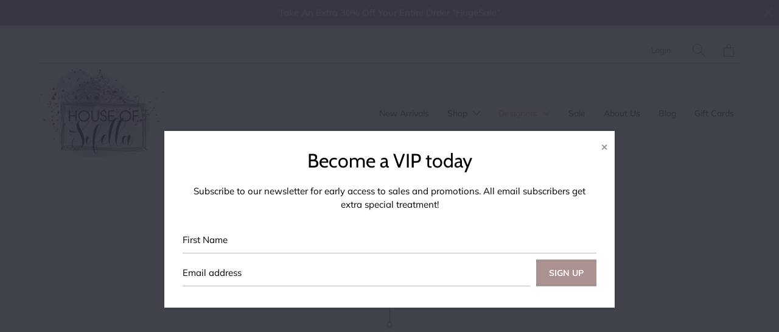

--- FILE ---
content_type: text/html; charset=utf-8
request_url: https://www.houseofsofella.com/collections/deux-par-deux/size-9-10
body_size: 22905
content:


 <!DOCTYPE html>
<!--[if IE 9 ]><html class="ie ie9" lang="en"> <![endif]-->
<!--[if (gte IE 10)|!(IE)]><!--><html lang="en"> <!--<![endif]-->
<script type="text/javascript">
!function(e){if(!window.pintrk){window.pintrk=function()
{window.pintrk.queue.push(Array.prototype.slice.call(arguments))};var
n=window.pintrk;n.queue=[],n.version="3.0";var
t=document.createElement("script");t.async=!0,t.src=e;var
r=document.getElementsByTagName("script")[0];r.parentNode.insertBefore(t,r)}}
("https://s.pinimg.com/ct/core.js"); 

pintrk('load','2612912894502', { em: '', });
pintrk('page');
</script> 
<noscript> 
<img height="1" width="1" style="display:none;" alt=""
src="https://ct.pinterest.com/v3/?tid=YOUR_TAG_ID&noscript=1" /> 
</noscript>
<head> <meta charset="utf-8"> <meta http-equiv="cleartype" content="on"> <meta name="robots" content="index,follow"> <!-- Stylesheets for Artisan 1.2.2 --> <link href="//www.houseofsofella.com/cdn/shop/t/18/assets/styles.scss.css?v=95682497296443388171759259438" rel="stylesheet" type="text/css" media="all" /> <noscript> <style>
      .slideshow {
        opacity: 1;
      }

      .product_gallery {
        opacity: 1;
      }

      .mainBar__container.overflow--hidden {
        overflow: visible;
      }

      .newsletter-popup.remodal {
        display: none;
      }

      .fallbackImage {
        max-width: 100%;
      }

      img.lazyload[src*="_100x"],
      img.lazyload[src*="_50x"] {
        display: none;
      }

      .product_gallery_nav {
        display: none;
      }</style></noscript> <title>Deux Par Deux | Upscale Children&#39;s Clothes | House of Sofella Tagged "size-9-10"</title> <meta name="description" content="Deux par Deux has seen its one-of-a-kind collections travel from Montreal to New York, Los Angeles to London, and all the way to Moscow. Shop the clothing now! Tagged &quot;size-9-10&quot;." />
  

  

<meta name="author" content="House of Sofella">
<meta property="og:url" content="https://www.houseofsofella.com/collections/deux-par-deux/size-9-10">
<meta property="og:site_name" content="House of Sofella"> <meta property="og:type" content="product.group"> <meta property="og:title" content="Deux Par Deux"> <meta property="og:image" content="http://www.houseofsofella.com/cdn/shop/products/A30G40_-1_600x.jpg?v=1549350429"> <meta property="og:image:secure_url" content="https://www.houseofsofella.com/cdn/shop/products/A30G40_-1_600x.jpg?v=1549350429"> <meta property="og:description" content="Deux par Deux has seen its one-of-a-kind collections travel from Montreal to New York, Los Angeles to London, and all the way to Moscow. Shop the clothing now!"> <meta name="twitter:site" content="@HSofella">

<meta name="twitter:card" content="summary"> <!-- Mobile Specific Metas --> <meta name="HandheldFriendly" content="True"> <meta name="MobileOptimized" content="320"> <meta name="viewport" content="width=device-width,initial-scale=1"> <meta name="theme-color" content="#ffffff"> <link rel="shortcut icon" type="image/x-icon" href="//www.houseofsofella.com/cdn/shop/files/HOS_finalLogo-01_ca4119b6-1741-48f7-92e6-794216cec7c1_180x180.png?v=1613772768"> <link rel="apple-touch-icon" href="//www.houseofsofella.com/cdn/shop/files/HOS_finalLogo-01_ca4119b6-1741-48f7-92e6-794216cec7c1_180x180.png?v=1613772768"/> <link rel="apple-touch-icon" sizes="72x72" href="//www.houseofsofella.com/cdn/shop/files/HOS_finalLogo-01_ca4119b6-1741-48f7-92e6-794216cec7c1_72x72.png?v=1613772768"/> <link rel="apple-touch-icon" sizes="114x114" href="//www.houseofsofella.com/cdn/shop/files/HOS_finalLogo-01_ca4119b6-1741-48f7-92e6-794216cec7c1_114x114.png?v=1613772768"/> <link rel="apple-touch-icon" sizes="180x180" href="//www.houseofsofella.com/cdn/shop/files/HOS_finalLogo-01_ca4119b6-1741-48f7-92e6-794216cec7c1_180x180.png?v=1613772768"/> <link rel="apple-touch-icon" sizes="228x228" href="//www.houseofsofella.com/cdn/shop/files/HOS_finalLogo-01_ca4119b6-1741-48f7-92e6-794216cec7c1_228x228.png?v=1613772768"/> <link rel="canonical" href="https://www.houseofsofella.com/collections/deux-par-deux/size-9-10" /> <script>window.performance && window.performance.mark && window.performance.mark('shopify.content_for_header.start');</script><meta id="shopify-digital-wallet" name="shopify-digital-wallet" content="/26981992/digital_wallets/dialog">
<meta name="shopify-checkout-api-token" content="03980d0febfcec11fc0326067674a021">
<meta id="in-context-paypal-metadata" data-shop-id="26981992" data-venmo-supported="false" data-environment="production" data-locale="en_US" data-paypal-v4="true" data-currency="USD">
<link rel="alternate" type="application/atom+xml" title="Feed" href="/collections/deux-par-deux/size-9-10.atom" />
<link rel="alternate" type="application/json+oembed" href="https://www.houseofsofella.com/collections/deux-par-deux/size-9-10.oembed">
<script async="async" src="/checkouts/internal/preloads.js?locale=en-US"></script>
<link rel="preconnect" href="https://shop.app" crossorigin="anonymous">
<script async="async" src="https://shop.app/checkouts/internal/preloads.js?locale=en-US&shop_id=26981992" crossorigin="anonymous"></script>
<script id="apple-pay-shop-capabilities" type="application/json">{"shopId":26981992,"countryCode":"US","currencyCode":"USD","merchantCapabilities":["supports3DS"],"merchantId":"gid:\/\/shopify\/Shop\/26981992","merchantName":"House of Sofella","requiredBillingContactFields":["postalAddress","email"],"requiredShippingContactFields":["postalAddress","email"],"shippingType":"shipping","supportedNetworks":["visa","masterCard","amex","discover","elo","jcb"],"total":{"type":"pending","label":"House of Sofella","amount":"1.00"},"shopifyPaymentsEnabled":true,"supportsSubscriptions":true}</script>
<script id="shopify-features" type="application/json">{"accessToken":"03980d0febfcec11fc0326067674a021","betas":["rich-media-storefront-analytics"],"domain":"www.houseofsofella.com","predictiveSearch":true,"shopId":26981992,"locale":"en"}</script>
<script>var Shopify = Shopify || {};
Shopify.shop = "house-of-sofella.myshopify.com";
Shopify.locale = "en";
Shopify.currency = {"active":"USD","rate":"1.0"};
Shopify.country = "US";
Shopify.theme = {"name":"Copy of Spring Refresh - LIVE","id":81715429487,"schema_name":"Artisan","schema_version":"1.2.2","theme_store_id":856,"role":"main"};
Shopify.theme.handle = "null";
Shopify.theme.style = {"id":null,"handle":null};
Shopify.cdnHost = "www.houseofsofella.com/cdn";
Shopify.routes = Shopify.routes || {};
Shopify.routes.root = "/";</script>
<script type="module">!function(o){(o.Shopify=o.Shopify||{}).modules=!0}(window);</script>
<script>!function(o){function n(){var o=[];function n(){o.push(Array.prototype.slice.apply(arguments))}return n.q=o,n}var t=o.Shopify=o.Shopify||{};t.loadFeatures=n(),t.autoloadFeatures=n()}(window);</script>
<script>
  window.ShopifyPay = window.ShopifyPay || {};
  window.ShopifyPay.apiHost = "shop.app\/pay";
  window.ShopifyPay.redirectState = null;
</script>
<script id="shop-js-analytics" type="application/json">{"pageType":"collection"}</script>
<script defer="defer" async type="module" src="//www.houseofsofella.com/cdn/shopifycloud/shop-js/modules/v2/client.init-shop-cart-sync_BT-GjEfc.en.esm.js"></script>
<script defer="defer" async type="module" src="//www.houseofsofella.com/cdn/shopifycloud/shop-js/modules/v2/chunk.common_D58fp_Oc.esm.js"></script>
<script defer="defer" async type="module" src="//www.houseofsofella.com/cdn/shopifycloud/shop-js/modules/v2/chunk.modal_xMitdFEc.esm.js"></script>
<script type="module">
  await import("//www.houseofsofella.com/cdn/shopifycloud/shop-js/modules/v2/client.init-shop-cart-sync_BT-GjEfc.en.esm.js");
await import("//www.houseofsofella.com/cdn/shopifycloud/shop-js/modules/v2/chunk.common_D58fp_Oc.esm.js");
await import("//www.houseofsofella.com/cdn/shopifycloud/shop-js/modules/v2/chunk.modal_xMitdFEc.esm.js");

  window.Shopify.SignInWithShop?.initShopCartSync?.({"fedCMEnabled":true,"windoidEnabled":true});

</script>
<script>
  window.Shopify = window.Shopify || {};
  if (!window.Shopify.featureAssets) window.Shopify.featureAssets = {};
  window.Shopify.featureAssets['shop-js'] = {"shop-cart-sync":["modules/v2/client.shop-cart-sync_DZOKe7Ll.en.esm.js","modules/v2/chunk.common_D58fp_Oc.esm.js","modules/v2/chunk.modal_xMitdFEc.esm.js"],"init-fed-cm":["modules/v2/client.init-fed-cm_B6oLuCjv.en.esm.js","modules/v2/chunk.common_D58fp_Oc.esm.js","modules/v2/chunk.modal_xMitdFEc.esm.js"],"shop-cash-offers":["modules/v2/client.shop-cash-offers_D2sdYoxE.en.esm.js","modules/v2/chunk.common_D58fp_Oc.esm.js","modules/v2/chunk.modal_xMitdFEc.esm.js"],"shop-login-button":["modules/v2/client.shop-login-button_QeVjl5Y3.en.esm.js","modules/v2/chunk.common_D58fp_Oc.esm.js","modules/v2/chunk.modal_xMitdFEc.esm.js"],"pay-button":["modules/v2/client.pay-button_DXTOsIq6.en.esm.js","modules/v2/chunk.common_D58fp_Oc.esm.js","modules/v2/chunk.modal_xMitdFEc.esm.js"],"shop-button":["modules/v2/client.shop-button_DQZHx9pm.en.esm.js","modules/v2/chunk.common_D58fp_Oc.esm.js","modules/v2/chunk.modal_xMitdFEc.esm.js"],"avatar":["modules/v2/client.avatar_BTnouDA3.en.esm.js"],"init-windoid":["modules/v2/client.init-windoid_CR1B-cfM.en.esm.js","modules/v2/chunk.common_D58fp_Oc.esm.js","modules/v2/chunk.modal_xMitdFEc.esm.js"],"init-shop-for-new-customer-accounts":["modules/v2/client.init-shop-for-new-customer-accounts_C_vY_xzh.en.esm.js","modules/v2/client.shop-login-button_QeVjl5Y3.en.esm.js","modules/v2/chunk.common_D58fp_Oc.esm.js","modules/v2/chunk.modal_xMitdFEc.esm.js"],"init-shop-email-lookup-coordinator":["modules/v2/client.init-shop-email-lookup-coordinator_BI7n9ZSv.en.esm.js","modules/v2/chunk.common_D58fp_Oc.esm.js","modules/v2/chunk.modal_xMitdFEc.esm.js"],"init-shop-cart-sync":["modules/v2/client.init-shop-cart-sync_BT-GjEfc.en.esm.js","modules/v2/chunk.common_D58fp_Oc.esm.js","modules/v2/chunk.modal_xMitdFEc.esm.js"],"shop-toast-manager":["modules/v2/client.shop-toast-manager_DiYdP3xc.en.esm.js","modules/v2/chunk.common_D58fp_Oc.esm.js","modules/v2/chunk.modal_xMitdFEc.esm.js"],"init-customer-accounts":["modules/v2/client.init-customer-accounts_D9ZNqS-Q.en.esm.js","modules/v2/client.shop-login-button_QeVjl5Y3.en.esm.js","modules/v2/chunk.common_D58fp_Oc.esm.js","modules/v2/chunk.modal_xMitdFEc.esm.js"],"init-customer-accounts-sign-up":["modules/v2/client.init-customer-accounts-sign-up_iGw4briv.en.esm.js","modules/v2/client.shop-login-button_QeVjl5Y3.en.esm.js","modules/v2/chunk.common_D58fp_Oc.esm.js","modules/v2/chunk.modal_xMitdFEc.esm.js"],"shop-follow-button":["modules/v2/client.shop-follow-button_CqMgW2wH.en.esm.js","modules/v2/chunk.common_D58fp_Oc.esm.js","modules/v2/chunk.modal_xMitdFEc.esm.js"],"checkout-modal":["modules/v2/client.checkout-modal_xHeaAweL.en.esm.js","modules/v2/chunk.common_D58fp_Oc.esm.js","modules/v2/chunk.modal_xMitdFEc.esm.js"],"shop-login":["modules/v2/client.shop-login_D91U-Q7h.en.esm.js","modules/v2/chunk.common_D58fp_Oc.esm.js","modules/v2/chunk.modal_xMitdFEc.esm.js"],"lead-capture":["modules/v2/client.lead-capture_BJmE1dJe.en.esm.js","modules/v2/chunk.common_D58fp_Oc.esm.js","modules/v2/chunk.modal_xMitdFEc.esm.js"],"payment-terms":["modules/v2/client.payment-terms_Ci9AEqFq.en.esm.js","modules/v2/chunk.common_D58fp_Oc.esm.js","modules/v2/chunk.modal_xMitdFEc.esm.js"]};
</script>
<script>(function() {
  var isLoaded = false;
  function asyncLoad() {
    if (isLoaded) return;
    isLoaded = true;
    var urls = ["https:\/\/a.mailmunch.co\/widgets\/site-565279-9967101b086f01e03939ffa46918ff853f85d645.js?shop=house-of-sofella.myshopify.com","https:\/\/chimpstatic.com\/mcjs-connected\/js\/users\/c8cb63655e5a6628fd871585c\/b9d945380aafae135c4c5f3f6.js?shop=house-of-sofella.myshopify.com","\/\/www.powr.io\/powr.js?powr-token=house-of-sofella.myshopify.com\u0026external-type=shopify\u0026shop=house-of-sofella.myshopify.com","https:\/\/chimpstatic.com\/mcjs-connected\/js\/users\/c8cb63655e5a6628fd871585c\/fd70d4d207482a6d93fa59bef.js?shop=house-of-sofella.myshopify.com","https:\/\/cdn.getcarro.com\/script-tags\/all\/050820094100.js?shop=house-of-sofella.myshopify.com","https:\/\/www.glowloyalty.com\/main.js?id=3589\u0026shop=house-of-sofella.myshopify.com","https:\/\/cdn.hextom.com\/js\/quickannouncementbar.js?shop=house-of-sofella.myshopify.com"];
    for (var i = 0; i <urls.length; i++) {
      var s = document.createElement('script');
      s.type = 'text/javascript';
      s.async = true;
      s.src = urls[i];
      var x = document.getElementsByTagName('script')[0];
      x.parentNode.insertBefore(s, x);
    }
  };
  if(window.attachEvent) {
    window.attachEvent('onload', asyncLoad);
  } else {
    window.addEventListener('load', asyncLoad, false);
  }
})();</script>
<script id="__st">var __st={"a":26981992,"offset":-28800,"reqid":"7ea1810d-6380-4bf3-98ef-106239dd377b-1769080359","pageurl":"www.houseofsofella.com\/collections\/deux-par-deux\/size-9-10","u":"90112481b799","p":"collection","rtyp":"collection","rid":47674392620};</script>
<script>window.ShopifyPaypalV4VisibilityTracking = true;</script>
<script id="captcha-bootstrap">!function(){'use strict';const t='contact',e='account',n='new_comment',o=[[t,t],['blogs',n],['comments',n],[t,'customer']],c=[[e,'customer_login'],[e,'guest_login'],[e,'recover_customer_password'],[e,'create_customer']],r=t=>t.map((([t,e])=>`form[action*='/${t}']:not([data-nocaptcha='true']) input[name='form_type'][value='${e}']`)).join(','),a=t=>()=>t?[...document.querySelectorAll(t)].map((t=>t.form)):[];function s(){const t=[...o],e=r(t);return a(e)}const i='password',u='form_key',d=['recaptcha-v3-token','g-recaptcha-response','h-captcha-response',i],f=()=>{try{return window.sessionStorage}catch{return}},m='__shopify_v',_=t=>t.elements[u];function p(t,e,n=!1){try{const o=window.sessionStorage,c=JSON.parse(o.getItem(e)),{data:r}=function(t){const{data:e,action:n}=t;return t[m]||n?{data:e,action:n}:{data:t,action:n}}(c);for(const[e,n]of Object.entries(r))t.elements[e]&&(t.elements[e].value=n);n&&o.removeItem(e)}catch(o){console.error('form repopulation failed',{error:o})}}const l='form_type',E='cptcha';function T(t){t.dataset[E]=!0}const w=window,h=w.document,L='Shopify',v='ce_forms',y='captcha';let A=!1;((t,e)=>{const n=(g='f06e6c50-85a8-45c8-87d0-21a2b65856fe',I='https://cdn.shopify.com/shopifycloud/storefront-forms-hcaptcha/ce_storefront_forms_captcha_hcaptcha.v1.5.2.iife.js',D={infoText:'Protected by hCaptcha',privacyText:'Privacy',termsText:'Terms'},(t,e,n)=>{const o=w[L][v],c=o.bindForm;if(c)return c(t,g,e,D).then(n);var r;o.q.push([[t,g,e,D],n]),r=I,A||(h.body.append(Object.assign(h.createElement('script'),{id:'captcha-provider',async:!0,src:r})),A=!0)});var g,I,D;w[L]=w[L]||{},w[L][v]=w[L][v]||{},w[L][v].q=[],w[L][y]=w[L][y]||{},w[L][y].protect=function(t,e){n(t,void 0,e),T(t)},Object.freeze(w[L][y]),function(t,e,n,w,h,L){const[v,y,A,g]=function(t,e,n){const i=e?o:[],u=t?c:[],d=[...i,...u],f=r(d),m=r(i),_=r(d.filter((([t,e])=>n.includes(e))));return[a(f),a(m),a(_),s()]}(w,h,L),I=t=>{const e=t.target;return e instanceof HTMLFormElement?e:e&&e.form},D=t=>v().includes(t);t.addEventListener('submit',(t=>{const e=I(t);if(!e)return;const n=D(e)&&!e.dataset.hcaptchaBound&&!e.dataset.recaptchaBound,o=_(e),c=g().includes(e)&&(!o||!o.value);(n||c)&&t.preventDefault(),c&&!n&&(function(t){try{if(!f())return;!function(t){const e=f();if(!e)return;const n=_(t);if(!n)return;const o=n.value;o&&e.removeItem(o)}(t);const e=Array.from(Array(32),(()=>Math.random().toString(36)[2])).join('');!function(t,e){_(t)||t.append(Object.assign(document.createElement('input'),{type:'hidden',name:u})),t.elements[u].value=e}(t,e),function(t,e){const n=f();if(!n)return;const o=[...t.querySelectorAll(`input[type='${i}']`)].map((({name:t})=>t)),c=[...d,...o],r={};for(const[a,s]of new FormData(t).entries())c.includes(a)||(r[a]=s);n.setItem(e,JSON.stringify({[m]:1,action:t.action,data:r}))}(t,e)}catch(e){console.error('failed to persist form',e)}}(e),e.submit())}));const S=(t,e)=>{t&&!t.dataset[E]&&(n(t,e.some((e=>e===t))),T(t))};for(const o of['focusin','change'])t.addEventListener(o,(t=>{const e=I(t);D(e)&&S(e,y())}));const B=e.get('form_key'),M=e.get(l),P=B&&M;t.addEventListener('DOMContentLoaded',(()=>{const t=y();if(P)for(const e of t)e.elements[l].value===M&&p(e,B);[...new Set([...A(),...v().filter((t=>'true'===t.dataset.shopifyCaptcha))])].forEach((e=>S(e,t)))}))}(h,new URLSearchParams(w.location.search),n,t,e,['guest_login'])})(!0,!0)}();</script>
<script integrity="sha256-4kQ18oKyAcykRKYeNunJcIwy7WH5gtpwJnB7kiuLZ1E=" data-source-attribution="shopify.loadfeatures" defer="defer" src="//www.houseofsofella.com/cdn/shopifycloud/storefront/assets/storefront/load_feature-a0a9edcb.js" crossorigin="anonymous"></script>
<script crossorigin="anonymous" defer="defer" src="//www.houseofsofella.com/cdn/shopifycloud/storefront/assets/shopify_pay/storefront-65b4c6d7.js?v=20250812"></script>
<script data-source-attribution="shopify.dynamic_checkout.dynamic.init">var Shopify=Shopify||{};Shopify.PaymentButton=Shopify.PaymentButton||{isStorefrontPortableWallets:!0,init:function(){window.Shopify.PaymentButton.init=function(){};var t=document.createElement("script");t.src="https://www.houseofsofella.com/cdn/shopifycloud/portable-wallets/latest/portable-wallets.en.js",t.type="module",document.head.appendChild(t)}};
</script>
<script data-source-attribution="shopify.dynamic_checkout.buyer_consent">
  function portableWalletsHideBuyerConsent(e){var t=document.getElementById("shopify-buyer-consent"),n=document.getElementById("shopify-subscription-policy-button");t&&n&&(t.classList.add("hidden"),t.setAttribute("aria-hidden","true"),n.removeEventListener("click",e))}function portableWalletsShowBuyerConsent(e){var t=document.getElementById("shopify-buyer-consent"),n=document.getElementById("shopify-subscription-policy-button");t&&n&&(t.classList.remove("hidden"),t.removeAttribute("aria-hidden"),n.addEventListener("click",e))}window.Shopify?.PaymentButton&&(window.Shopify.PaymentButton.hideBuyerConsent=portableWalletsHideBuyerConsent,window.Shopify.PaymentButton.showBuyerConsent=portableWalletsShowBuyerConsent);
</script>
<script data-source-attribution="shopify.dynamic_checkout.cart.bootstrap">document.addEventListener("DOMContentLoaded",(function(){function t(){return document.querySelector("shopify-accelerated-checkout-cart, shopify-accelerated-checkout")}if(t())Shopify.PaymentButton.init();else{new MutationObserver((function(e,n){t()&&(Shopify.PaymentButton.init(),n.disconnect())})).observe(document.body,{childList:!0,subtree:!0})}}));
</script>
<link id="shopify-accelerated-checkout-styles" rel="stylesheet" media="screen" href="https://www.houseofsofella.com/cdn/shopifycloud/portable-wallets/latest/accelerated-checkout-backwards-compat.css" crossorigin="anonymous">
<style id="shopify-accelerated-checkout-cart">
        #shopify-buyer-consent {
  margin-top: 1em;
  display: inline-block;
  width: 100%;
}

#shopify-buyer-consent.hidden {
  display: none;
}

#shopify-subscription-policy-button {
  background: none;
  border: none;
  padding: 0;
  text-decoration: underline;
  font-size: inherit;
  cursor: pointer;
}

#shopify-subscription-policy-button::before {
  box-shadow: none;
}

      </style>

<script>window.performance && window.performance.mark && window.performance.mark('shopify.content_for_header.end');</script>
<div id="shopify-section-filter-menu-settings" class="shopify-section"><style type="text/css">
/*  Filter Menu Color and Image Section CSS */</style>
<link href="//www.houseofsofella.com/cdn/shop/t/18/assets/filter-menu.scss.css?v=40526634286102739171759259436" rel="stylesheet" type="text/css" media="all" />
<script src="//www.houseofsofella.com/cdn/shop/t/18/assets/filter-menu.js?v=181055312902103895121601044409" type="text/javascript"></script>





</div>
<script type="text/javascript">
!function(e){if(!window.pintrk){window.pintrk=function()
{window.pintrk.queue.push(Array.prototype.slice.call(arguments))};var
n=window.pintrk;n.queue=[],n.version="3.0";var
t=document.createElement("script");t.async=!0,t.src=e;var
r=document.getElementsByTagName("script")[0];r.parentNode.insertBefore(t,r)}}
("https://s.pinimg.com/ct/core.js"); 

pintrk('load','YOUR_TAG_ID', { em: '', });
pintrk('page');
</script> 
<noscript> 
<img height="1" width="1" style="display:none;" alt=""
src="https://ct.pinterest.com/v3/?tid=YOUR_TAG_ID&noscript=1" /> 
</noscript>
<link href="https://monorail-edge.shopifysvc.com" rel="dns-prefetch">
<script>(function(){if ("sendBeacon" in navigator && "performance" in window) {try {var session_token_from_headers = performance.getEntriesByType('navigation')[0].serverTiming.find(x => x.name == '_s').description;} catch {var session_token_from_headers = undefined;}var session_cookie_matches = document.cookie.match(/_shopify_s=([^;]*)/);var session_token_from_cookie = session_cookie_matches && session_cookie_matches.length === 2 ? session_cookie_matches[1] : "";var session_token = session_token_from_headers || session_token_from_cookie || "";function handle_abandonment_event(e) {var entries = performance.getEntries().filter(function(entry) {return /monorail-edge.shopifysvc.com/.test(entry.name);});if (!window.abandonment_tracked && entries.length === 0) {window.abandonment_tracked = true;var currentMs = Date.now();var navigation_start = performance.timing.navigationStart;var payload = {shop_id: 26981992,url: window.location.href,navigation_start,duration: currentMs - navigation_start,session_token,page_type: "collection"};window.navigator.sendBeacon("https://monorail-edge.shopifysvc.com/v1/produce", JSON.stringify({schema_id: "online_store_buyer_site_abandonment/1.1",payload: payload,metadata: {event_created_at_ms: currentMs,event_sent_at_ms: currentMs}}));}}window.addEventListener('pagehide', handle_abandonment_event);}}());</script>
<script id="web-pixels-manager-setup">(function e(e,d,r,n,o){if(void 0===o&&(o={}),!Boolean(null===(a=null===(i=window.Shopify)||void 0===i?void 0:i.analytics)||void 0===a?void 0:a.replayQueue)){var i,a;window.Shopify=window.Shopify||{};var t=window.Shopify;t.analytics=t.analytics||{};var s=t.analytics;s.replayQueue=[],s.publish=function(e,d,r){return s.replayQueue.push([e,d,r]),!0};try{self.performance.mark("wpm:start")}catch(e){}var l=function(){var e={modern:/Edge?\/(1{2}[4-9]|1[2-9]\d|[2-9]\d{2}|\d{4,})\.\d+(\.\d+|)|Firefox\/(1{2}[4-9]|1[2-9]\d|[2-9]\d{2}|\d{4,})\.\d+(\.\d+|)|Chrom(ium|e)\/(9{2}|\d{3,})\.\d+(\.\d+|)|(Maci|X1{2}).+ Version\/(15\.\d+|(1[6-9]|[2-9]\d|\d{3,})\.\d+)([,.]\d+|)( \(\w+\)|)( Mobile\/\w+|) Safari\/|Chrome.+OPR\/(9{2}|\d{3,})\.\d+\.\d+|(CPU[ +]OS|iPhone[ +]OS|CPU[ +]iPhone|CPU IPhone OS|CPU iPad OS)[ +]+(15[._]\d+|(1[6-9]|[2-9]\d|\d{3,})[._]\d+)([._]\d+|)|Android:?[ /-](13[3-9]|1[4-9]\d|[2-9]\d{2}|\d{4,})(\.\d+|)(\.\d+|)|Android.+Firefox\/(13[5-9]|1[4-9]\d|[2-9]\d{2}|\d{4,})\.\d+(\.\d+|)|Android.+Chrom(ium|e)\/(13[3-9]|1[4-9]\d|[2-9]\d{2}|\d{4,})\.\d+(\.\d+|)|SamsungBrowser\/([2-9]\d|\d{3,})\.\d+/,legacy:/Edge?\/(1[6-9]|[2-9]\d|\d{3,})\.\d+(\.\d+|)|Firefox\/(5[4-9]|[6-9]\d|\d{3,})\.\d+(\.\d+|)|Chrom(ium|e)\/(5[1-9]|[6-9]\d|\d{3,})\.\d+(\.\d+|)([\d.]+$|.*Safari\/(?![\d.]+ Edge\/[\d.]+$))|(Maci|X1{2}).+ Version\/(10\.\d+|(1[1-9]|[2-9]\d|\d{3,})\.\d+)([,.]\d+|)( \(\w+\)|)( Mobile\/\w+|) Safari\/|Chrome.+OPR\/(3[89]|[4-9]\d|\d{3,})\.\d+\.\d+|(CPU[ +]OS|iPhone[ +]OS|CPU[ +]iPhone|CPU IPhone OS|CPU iPad OS)[ +]+(10[._]\d+|(1[1-9]|[2-9]\d|\d{3,})[._]\d+)([._]\d+|)|Android:?[ /-](13[3-9]|1[4-9]\d|[2-9]\d{2}|\d{4,})(\.\d+|)(\.\d+|)|Mobile Safari.+OPR\/([89]\d|\d{3,})\.\d+\.\d+|Android.+Firefox\/(13[5-9]|1[4-9]\d|[2-9]\d{2}|\d{4,})\.\d+(\.\d+|)|Android.+Chrom(ium|e)\/(13[3-9]|1[4-9]\d|[2-9]\d{2}|\d{4,})\.\d+(\.\d+|)|Android.+(UC? ?Browser|UCWEB|U3)[ /]?(15\.([5-9]|\d{2,})|(1[6-9]|[2-9]\d|\d{3,})\.\d+)\.\d+|SamsungBrowser\/(5\.\d+|([6-9]|\d{2,})\.\d+)|Android.+MQ{2}Browser\/(14(\.(9|\d{2,})|)|(1[5-9]|[2-9]\d|\d{3,})(\.\d+|))(\.\d+|)|K[Aa][Ii]OS\/(3\.\d+|([4-9]|\d{2,})\.\d+)(\.\d+|)/},d=e.modern,r=e.legacy,n=navigator.userAgent;return n.match(d)?"modern":n.match(r)?"legacy":"unknown"}(),u="modern"===l?"modern":"legacy",c=(null!=n?n:{modern:"",legacy:""})[u],f=function(e){return[e.baseUrl,"/wpm","/b",e.hashVersion,"modern"===e.buildTarget?"m":"l",".js"].join("")}({baseUrl:d,hashVersion:r,buildTarget:u}),m=function(e){var d=e.version,r=e.bundleTarget,n=e.surface,o=e.pageUrl,i=e.monorailEndpoint;return{emit:function(e){var a=e.status,t=e.errorMsg,s=(new Date).getTime(),l=JSON.stringify({metadata:{event_sent_at_ms:s},events:[{schema_id:"web_pixels_manager_load/3.1",payload:{version:d,bundle_target:r,page_url:o,status:a,surface:n,error_msg:t},metadata:{event_created_at_ms:s}}]});if(!i)return console&&console.warn&&console.warn("[Web Pixels Manager] No Monorail endpoint provided, skipping logging."),!1;try{return self.navigator.sendBeacon.bind(self.navigator)(i,l)}catch(e){}var u=new XMLHttpRequest;try{return u.open("POST",i,!0),u.setRequestHeader("Content-Type","text/plain"),u.send(l),!0}catch(e){return console&&console.warn&&console.warn("[Web Pixels Manager] Got an unhandled error while logging to Monorail."),!1}}}}({version:r,bundleTarget:l,surface:e.surface,pageUrl:self.location.href,monorailEndpoint:e.monorailEndpoint});try{o.browserTarget=l,function(e){var d=e.src,r=e.async,n=void 0===r||r,o=e.onload,i=e.onerror,a=e.sri,t=e.scriptDataAttributes,s=void 0===t?{}:t,l=document.createElement("script"),u=document.querySelector("head"),c=document.querySelector("body");if(l.async=n,l.src=d,a&&(l.integrity=a,l.crossOrigin="anonymous"),s)for(var f in s)if(Object.prototype.hasOwnProperty.call(s,f))try{l.dataset[f]=s[f]}catch(e){}if(o&&l.addEventListener("load",o),i&&l.addEventListener("error",i),u)u.appendChild(l);else{if(!c)throw new Error("Did not find a head or body element to append the script");c.appendChild(l)}}({src:f,async:!0,onload:function(){if(!function(){var e,d;return Boolean(null===(d=null===(e=window.Shopify)||void 0===e?void 0:e.analytics)||void 0===d?void 0:d.initialized)}()){var d=window.webPixelsManager.init(e)||void 0;if(d){var r=window.Shopify.analytics;r.replayQueue.forEach((function(e){var r=e[0],n=e[1],o=e[2];d.publishCustomEvent(r,n,o)})),r.replayQueue=[],r.publish=d.publishCustomEvent,r.visitor=d.visitor,r.initialized=!0}}},onerror:function(){return m.emit({status:"failed",errorMsg:"".concat(f," has failed to load")})},sri:function(e){var d=/^sha384-[A-Za-z0-9+/=]+$/;return"string"==typeof e&&d.test(e)}(c)?c:"",scriptDataAttributes:o}),m.emit({status:"loading"})}catch(e){m.emit({status:"failed",errorMsg:(null==e?void 0:e.message)||"Unknown error"})}}})({shopId: 26981992,storefrontBaseUrl: "https://www.houseofsofella.com",extensionsBaseUrl: "https://extensions.shopifycdn.com/cdn/shopifycloud/web-pixels-manager",monorailEndpoint: "https://monorail-edge.shopifysvc.com/unstable/produce_batch",surface: "storefront-renderer",enabledBetaFlags: ["2dca8a86"],webPixelsConfigList: [{"id":"150569267","eventPayloadVersion":"v1","runtimeContext":"LAX","scriptVersion":"1","type":"CUSTOM","privacyPurposes":["ANALYTICS"],"name":"Google Analytics tag (migrated)"},{"id":"shopify-app-pixel","configuration":"{}","eventPayloadVersion":"v1","runtimeContext":"STRICT","scriptVersion":"0450","apiClientId":"shopify-pixel","type":"APP","privacyPurposes":["ANALYTICS","MARKETING"]},{"id":"shopify-custom-pixel","eventPayloadVersion":"v1","runtimeContext":"LAX","scriptVersion":"0450","apiClientId":"shopify-pixel","type":"CUSTOM","privacyPurposes":["ANALYTICS","MARKETING"]}],isMerchantRequest: false,initData: {"shop":{"name":"House of Sofella","paymentSettings":{"currencyCode":"USD"},"myshopifyDomain":"house-of-sofella.myshopify.com","countryCode":"US","storefrontUrl":"https:\/\/www.houseofsofella.com"},"customer":null,"cart":null,"checkout":null,"productVariants":[],"purchasingCompany":null},},"https://www.houseofsofella.com/cdn","fcfee988w5aeb613cpc8e4bc33m6693e112",{"modern":"","legacy":""},{"shopId":"26981992","storefrontBaseUrl":"https:\/\/www.houseofsofella.com","extensionBaseUrl":"https:\/\/extensions.shopifycdn.com\/cdn\/shopifycloud\/web-pixels-manager","surface":"storefront-renderer","enabledBetaFlags":"[\"2dca8a86\"]","isMerchantRequest":"false","hashVersion":"fcfee988w5aeb613cpc8e4bc33m6693e112","publish":"custom","events":"[[\"page_viewed\",{}],[\"collection_viewed\",{\"collection\":{\"id\":\"47674392620\",\"title\":\"Deux Par Deux\",\"productVariants\":[{\"price\":{\"amount\":39.0,\"currencyCode\":\"USD\"},\"product\":{\"title\":\"Girls Flower Printed Jumpsuit\",\"vendor\":\"Deux Par Deux\",\"id\":\"1636298555436\",\"untranslatedTitle\":\"Girls Flower Printed Jumpsuit\",\"url\":\"\/products\/girls-printed-jumpsuit\",\"type\":\"Girls Jumpsuit\"},\"id\":\"13673321988140\",\"image\":{\"src\":\"\/\/www.houseofsofella.com\/cdn\/shop\/products\/A30G40_-1.jpg?v=1549350429\"},\"sku\":\"A30G40\",\"title\":\"4 \/ Floral Print\",\"untranslatedTitle\":\"4 \/ Floral Print\"},{\"price\":{\"amount\":17.0,\"currencyCode\":\"USD\"},\"product\":{\"title\":\"Boys Charcoal T-Shirt With Palm Tree Print\",\"vendor\":\"Deux Par Deux\",\"id\":\"1636378476588\",\"untranslatedTitle\":\"Boys Charcoal T-Shirt With Palm Tree Print\",\"url\":\"\/products\/boys-t-shirt-1\",\"type\":\"Boys Top\"},\"id\":\"13674010116140\",\"image\":{\"src\":\"\/\/www.houseofsofella.com\/cdn\/shop\/products\/A30U70_-2.jpg?v=1549356160\"},\"sku\":\"A30U70\",\"title\":\"4 \/ Gun Metal\",\"untranslatedTitle\":\"4 \/ Gun Metal\"},{\"price\":{\"amount\":19.0,\"currencyCode\":\"USD\"},\"product\":{\"title\":\"Girls White T-Shirt With Watermelon Polka Dots\",\"vendor\":\"Deux Par Deux\",\"id\":\"1636319363116\",\"untranslatedTitle\":\"Girls White T-Shirt With Watermelon Polka Dots\",\"url\":\"\/products\/girls-polka-dots-top\",\"type\":\"Girls Top\"},\"id\":\"13673498279980\",\"image\":{\"src\":\"\/\/www.houseofsofella.com\/cdn\/shop\/products\/A30K71_-1.jpg?v=1583542579\"},\"sku\":\"A30K71\",\"title\":\"4 \/ White\",\"untranslatedTitle\":\"4 \/ White\"},{\"price\":{\"amount\":20.0,\"currencyCode\":\"USD\"},\"product\":{\"title\":\"Girls Jeggings\",\"vendor\":\"Deux Par Deux\",\"id\":\"1636409966636\",\"untranslatedTitle\":\"Girls Jeggings\",\"url\":\"\/products\/girls-jeggings\",\"type\":\"Girls Jeggings\"},\"id\":\"13674512711724\",\"image\":{\"src\":\"\/\/www.houseofsofella.com\/cdn\/shop\/products\/A30YG39_-1_Denim.jpg?v=1549383437\"},\"sku\":\"A30YG39\",\"title\":\"4 \/ Navy Denim\",\"untranslatedTitle\":\"4 \/ Navy Denim\"},{\"price\":{\"amount\":20.0,\"currencyCode\":\"USD\"},\"product\":{\"title\":\"Boys Grey Basic Twill Pant\",\"vendor\":\"Deux Par Deux\",\"id\":\"1110706094124\",\"untranslatedTitle\":\"Boys Grey Basic Twill Pant\",\"url\":\"\/products\/boys-grey-basic-twill-pant\",\"type\":\"Boys Pant\"},\"id\":\"10699914903596\",\"image\":{\"src\":\"\/\/www.houseofsofella.com\/cdn\/shop\/products\/JhmoP9P.jpg?v=1532852236\"},\"sku\":\"A20YB22\",\"title\":\"4 \/ Castle Rock\",\"untranslatedTitle\":\"4 \/ Castle Rock\"}]}}]]"});</script><script>
  window.ShopifyAnalytics = window.ShopifyAnalytics || {};
  window.ShopifyAnalytics.meta = window.ShopifyAnalytics.meta || {};
  window.ShopifyAnalytics.meta.currency = 'USD';
  var meta = {"products":[{"id":1636298555436,"gid":"gid:\/\/shopify\/Product\/1636298555436","vendor":"Deux Par Deux","type":"Girls Jumpsuit","handle":"girls-printed-jumpsuit","variants":[{"id":13673321988140,"price":3900,"name":"Girls Flower Printed Jumpsuit - 4 \/ Floral Print","public_title":"4 \/ Floral Print","sku":"A30G40"},{"id":13673322020908,"price":3900,"name":"Girls Flower Printed Jumpsuit - 5 \/ Floral Print","public_title":"5 \/ Floral Print","sku":"A30G40"},{"id":13673322053676,"price":3900,"name":"Girls Flower Printed Jumpsuit - 6 \/ Floral Print","public_title":"6 \/ Floral Print","sku":"A30G40"},{"id":13673322086444,"price":3900,"name":"Girls Flower Printed Jumpsuit - 7 \/ Floral Print","public_title":"7 \/ Floral Print","sku":"A30G40"},{"id":13673322119212,"price":3900,"name":"Girls Flower Printed Jumpsuit - 8 \/ Floral Print","public_title":"8 \/ Floral Print","sku":"A30G40"},{"id":13673322151980,"price":3900,"name":"Girls Flower Printed Jumpsuit - 10 \/ Floral Print","public_title":"10 \/ Floral Print","sku":"A30G40"}],"remote":false},{"id":1636378476588,"gid":"gid:\/\/shopify\/Product\/1636378476588","vendor":"Deux Par Deux","type":"Boys Top","handle":"boys-t-shirt-1","variants":[{"id":13674010116140,"price":1700,"name":"Boys Charcoal T-Shirt With Palm Tree Print - 4 \/ Gun Metal","public_title":"4 \/ Gun Metal","sku":"A30U70"},{"id":13674010148908,"price":1700,"name":"Boys Charcoal T-Shirt With Palm Tree Print - 5 \/ Gun Metal","public_title":"5 \/ Gun Metal","sku":"A30U70"},{"id":13674010181676,"price":1700,"name":"Boys Charcoal T-Shirt With Palm Tree Print - 6 \/ Gun Metal","public_title":"6 \/ Gun Metal","sku":"A30U70"},{"id":13674010214444,"price":1700,"name":"Boys Charcoal T-Shirt With Palm Tree Print - 7 \/ Gun Metal","public_title":"7 \/ Gun Metal","sku":"A30U70"},{"id":13674010247212,"price":1700,"name":"Boys Charcoal T-Shirt With Palm Tree Print - 8 \/ Gun Metal","public_title":"8 \/ Gun Metal","sku":"A30U70"},{"id":13674010279980,"price":1700,"name":"Boys Charcoal T-Shirt With Palm Tree Print - 10 \/ Gun Metal","public_title":"10 \/ Gun Metal","sku":"A30U70"}],"remote":false},{"id":1636319363116,"gid":"gid:\/\/shopify\/Product\/1636319363116","vendor":"Deux Par Deux","type":"Girls Top","handle":"girls-polka-dots-top","variants":[{"id":13673498279980,"price":1900,"name":"Girls White T-Shirt With Watermelon Polka Dots - 4 \/ White","public_title":"4 \/ White","sku":"A30K71"},{"id":13673498312748,"price":1900,"name":"Girls White T-Shirt With Watermelon Polka Dots - 5 \/ White","public_title":"5 \/ White","sku":"A30K71"},{"id":13673498345516,"price":1900,"name":"Girls White T-Shirt With Watermelon Polka Dots - 6 \/ White","public_title":"6 \/ White","sku":"A30K71"},{"id":13673498378284,"price":1900,"name":"Girls White T-Shirt With Watermelon Polka Dots - 7 \/ White","public_title":"7 \/ White","sku":"A30K71"},{"id":13673498443820,"price":1900,"name":"Girls White T-Shirt With Watermelon Polka Dots - 8 \/ White","public_title":"8 \/ White","sku":"A30K71"},{"id":13673498476588,"price":1900,"name":"Girls White T-Shirt With Watermelon Polka Dots - 10 \/ White","public_title":"10 \/ White","sku":"A30K71"}],"remote":false},{"id":1636409966636,"gid":"gid:\/\/shopify\/Product\/1636409966636","vendor":"Deux Par Deux","type":"Girls Jeggings","handle":"girls-jeggings","variants":[{"id":13674512711724,"price":2000,"name":"Girls Jeggings - 4 \/ Navy Denim","public_title":"4 \/ Navy Denim","sku":"A30YG39"},{"id":13738026205228,"price":2000,"name":"Girls Jeggings - 4 \/ Black Denim","public_title":"4 \/ Black Denim","sku":"A30YG39"},{"id":13674512777260,"price":2000,"name":"Girls Jeggings - 5 \/ Navy Denim","public_title":"5 \/ Navy Denim","sku":"A30YG39"},{"id":13738026237996,"price":2000,"name":"Girls Jeggings - 5 \/ Black Denim","public_title":"5 \/ Black Denim","sku":"A30YG39"},{"id":13674512810028,"price":2000,"name":"Girls Jeggings - 6 \/ Navy Denim","public_title":"6 \/ Navy Denim","sku":"A30YG39"},{"id":13738026270764,"price":2000,"name":"Girls Jeggings - 6 \/ Black Denim","public_title":"6 \/ Black Denim","sku":"A30YG39"},{"id":13674512842796,"price":2000,"name":"Girls Jeggings - 7 \/ Navy Denim","public_title":"7 \/ Navy Denim","sku":"A30YG39"},{"id":13738026303532,"price":2000,"name":"Girls Jeggings - 7 \/ Black Denim","public_title":"7 \/ Black Denim","sku":"A30YG39"},{"id":13674512875564,"price":2000,"name":"Girls Jeggings - 8 \/ Navy Denim","public_title":"8 \/ Navy Denim","sku":"A30YG39"},{"id":13738026336300,"price":2000,"name":"Girls Jeggings - 8 \/ Black Denim","public_title":"8 \/ Black Denim","sku":"A30YG39"},{"id":13674512908332,"price":2000,"name":"Girls Jeggings - 10 \/ Navy Denim","public_title":"10 \/ Navy Denim","sku":"A30YG39"},{"id":13738026369068,"price":2000,"name":"Girls Jeggings - 10 \/ Black Denim","public_title":"10 \/ Black Denim","sku":"A30YG39"}],"remote":false},{"id":1110706094124,"gid":"gid:\/\/shopify\/Product\/1110706094124","vendor":"Deux Par Deux","type":"Boys Pant","handle":"boys-grey-basic-twill-pant","variants":[{"id":10699914903596,"price":2000,"name":"Boys Grey Basic Twill Pant - 4 \/ Castle Rock","public_title":"4 \/ Castle Rock","sku":"A20YB22"},{"id":10699914936364,"price":2000,"name":"Boys Grey Basic Twill Pant - 5 \/ Castle Rock","public_title":"5 \/ Castle Rock","sku":"A20YB22"},{"id":10699914969132,"price":2000,"name":"Boys Grey Basic Twill Pant - 6 \/ Castle Rock","public_title":"6 \/ Castle Rock","sku":"A20YB22"},{"id":10699915001900,"price":2000,"name":"Boys Grey Basic Twill Pant - 7 \/ Castle Rock","public_title":"7 \/ Castle Rock","sku":"A20YB22"},{"id":10699915034668,"price":2000,"name":"Boys Grey Basic Twill Pant - 8 \/ Castle Rock","public_title":"8 \/ Castle Rock","sku":"A20YB22"},{"id":10699915067436,"price":2000,"name":"Boys Grey Basic Twill Pant - 10 \/ Castle Rock","public_title":"10 \/ Castle Rock","sku":"A20YB22"}],"remote":false}],"page":{"pageType":"collection","resourceType":"collection","resourceId":47674392620,"requestId":"7ea1810d-6380-4bf3-98ef-106239dd377b-1769080359"}};
  for (var attr in meta) {
    window.ShopifyAnalytics.meta[attr] = meta[attr];
  }
</script>
<script class="analytics">
  (function () {
    var customDocumentWrite = function(content) {
      var jquery = null;

      if (window.jQuery) {
        jquery = window.jQuery;
      } else if (window.Checkout && window.Checkout.$) {
        jquery = window.Checkout.$;
      }

      if (jquery) {
        jquery('body').append(content);
      }
    };

    var hasLoggedConversion = function(token) {
      if (token) {
        return document.cookie.indexOf('loggedConversion=' + token) !== -1;
      }
      return false;
    }

    var setCookieIfConversion = function(token) {
      if (token) {
        var twoMonthsFromNow = new Date(Date.now());
        twoMonthsFromNow.setMonth(twoMonthsFromNow.getMonth() + 2);

        document.cookie = 'loggedConversion=' + token + '; expires=' + twoMonthsFromNow;
      }
    }

    var trekkie = window.ShopifyAnalytics.lib = window.trekkie = window.trekkie || [];
    if (trekkie.integrations) {
      return;
    }
    trekkie.methods = [
      'identify',
      'page',
      'ready',
      'track',
      'trackForm',
      'trackLink'
    ];
    trekkie.factory = function(method) {
      return function() {
        var args = Array.prototype.slice.call(arguments);
        args.unshift(method);
        trekkie.push(args);
        return trekkie;
      };
    };
    for (var i = 0; i < trekkie.methods.length; i++) {
      var key = trekkie.methods[i];
      trekkie[key] = trekkie.factory(key);
    }
    trekkie.load = function(config) {
      trekkie.config = config || {};
      trekkie.config.initialDocumentCookie = document.cookie;
      var first = document.getElementsByTagName('script')[0];
      var script = document.createElement('script');
      script.type = 'text/javascript';
      script.onerror = function(e) {
        var scriptFallback = document.createElement('script');
        scriptFallback.type = 'text/javascript';
        scriptFallback.onerror = function(error) {
                var Monorail = {
      produce: function produce(monorailDomain, schemaId, payload) {
        var currentMs = new Date().getTime();
        var event = {
          schema_id: schemaId,
          payload: payload,
          metadata: {
            event_created_at_ms: currentMs,
            event_sent_at_ms: currentMs
          }
        };
        return Monorail.sendRequest("https://" + monorailDomain + "/v1/produce", JSON.stringify(event));
      },
      sendRequest: function sendRequest(endpointUrl, payload) {
        // Try the sendBeacon API
        if (window && window.navigator && typeof window.navigator.sendBeacon === 'function' && typeof window.Blob === 'function' && !Monorail.isIos12()) {
          var blobData = new window.Blob([payload], {
            type: 'text/plain'
          });

          if (window.navigator.sendBeacon(endpointUrl, blobData)) {
            return true;
          } // sendBeacon was not successful

        } // XHR beacon

        var xhr = new XMLHttpRequest();

        try {
          xhr.open('POST', endpointUrl);
          xhr.setRequestHeader('Content-Type', 'text/plain');
          xhr.send(payload);
        } catch (e) {
          console.log(e);
        }

        return false;
      },
      isIos12: function isIos12() {
        return window.navigator.userAgent.lastIndexOf('iPhone; CPU iPhone OS 12_') !== -1 || window.navigator.userAgent.lastIndexOf('iPad; CPU OS 12_') !== -1;
      }
    };
    Monorail.produce('monorail-edge.shopifysvc.com',
      'trekkie_storefront_load_errors/1.1',
      {shop_id: 26981992,
      theme_id: 81715429487,
      app_name: "storefront",
      context_url: window.location.href,
      source_url: "//www.houseofsofella.com/cdn/s/trekkie.storefront.1bbfab421998800ff09850b62e84b8915387986d.min.js"});

        };
        scriptFallback.async = true;
        scriptFallback.src = '//www.houseofsofella.com/cdn/s/trekkie.storefront.1bbfab421998800ff09850b62e84b8915387986d.min.js';
        first.parentNode.insertBefore(scriptFallback, first);
      };
      script.async = true;
      script.src = '//www.houseofsofella.com/cdn/s/trekkie.storefront.1bbfab421998800ff09850b62e84b8915387986d.min.js';
      first.parentNode.insertBefore(script, first);
    };
    trekkie.load(
      {"Trekkie":{"appName":"storefront","development":false,"defaultAttributes":{"shopId":26981992,"isMerchantRequest":null,"themeId":81715429487,"themeCityHash":"8526721371629155026","contentLanguage":"en","currency":"USD","eventMetadataId":"6f0fc93c-0689-4e92-a613-2e7bc76fb039"},"isServerSideCookieWritingEnabled":true,"monorailRegion":"shop_domain","enabledBetaFlags":["65f19447"]},"Session Attribution":{},"S2S":{"facebookCapiEnabled":true,"source":"trekkie-storefront-renderer","apiClientId":580111}}
    );

    var loaded = false;
    trekkie.ready(function() {
      if (loaded) return;
      loaded = true;

      window.ShopifyAnalytics.lib = window.trekkie;

      var originalDocumentWrite = document.write;
      document.write = customDocumentWrite;
      try { window.ShopifyAnalytics.merchantGoogleAnalytics.call(this); } catch(error) {};
      document.write = originalDocumentWrite;

      window.ShopifyAnalytics.lib.page(null,{"pageType":"collection","resourceType":"collection","resourceId":47674392620,"requestId":"7ea1810d-6380-4bf3-98ef-106239dd377b-1769080359","shopifyEmitted":true});

      var match = window.location.pathname.match(/checkouts\/(.+)\/(thank_you|post_purchase)/)
      var token = match? match[1]: undefined;
      if (!hasLoggedConversion(token)) {
        setCookieIfConversion(token);
        window.ShopifyAnalytics.lib.track("Viewed Product Category",{"currency":"USD","category":"Collection: deux-par-deux","collectionName":"deux-par-deux","collectionId":47674392620,"nonInteraction":true},undefined,undefined,{"shopifyEmitted":true});
      }
    });


        var eventsListenerScript = document.createElement('script');
        eventsListenerScript.async = true;
        eventsListenerScript.src = "//www.houseofsofella.com/cdn/shopifycloud/storefront/assets/shop_events_listener-3da45d37.js";
        document.getElementsByTagName('head')[0].appendChild(eventsListenerScript);

})();</script>
  <script>
  if (!window.ga || (window.ga && typeof window.ga !== 'function')) {
    window.ga = function ga() {
      (window.ga.q = window.ga.q || []).push(arguments);
      if (window.Shopify && window.Shopify.analytics && typeof window.Shopify.analytics.publish === 'function') {
        window.Shopify.analytics.publish("ga_stub_called", {}, {sendTo: "google_osp_migration"});
      }
      console.error("Shopify's Google Analytics stub called with:", Array.from(arguments), "\nSee https://help.shopify.com/manual/promoting-marketing/pixels/pixel-migration#google for more information.");
    };
    if (window.Shopify && window.Shopify.analytics && typeof window.Shopify.analytics.publish === 'function') {
      window.Shopify.analytics.publish("ga_stub_initialized", {}, {sendTo: "google_osp_migration"});
    }
  }
</script>
<script
  defer
  src="https://www.houseofsofella.com/cdn/shopifycloud/perf-kit/shopify-perf-kit-3.0.4.min.js"
  data-application="storefront-renderer"
  data-shop-id="26981992"
  data-render-region="gcp-us-central1"
  data-page-type="collection"
  data-theme-instance-id="81715429487"
  data-theme-name="Artisan"
  data-theme-version="1.2.2"
  data-monorail-region="shop_domain"
  data-resource-timing-sampling-rate="10"
  data-shs="true"
  data-shs-beacon="true"
  data-shs-export-with-fetch="true"
  data-shs-logs-sample-rate="1"
  data-shs-beacon-endpoint="https://www.houseofsofella.com/api/collect"
></script>
</head>

<body class="collection"
  data-money-format="${{amount}}" data-shop-url="https://www.houseofsofella.com"> <div id="shopify-section-header" class="shopify-section header-section"> <div class="announcementBar textAlign--center"> <div class="announcementBar__container container"> <div class="sixteen columns"> <a href="/collections/sale"><p>Take An Extra 30% Off Your Entire Order “HugeSale”</p></a></div></div> <span class="announcementBar__close icon-cross js-close-announcement"></span></div>
  



<div data-section-id="header" data-section-type="header-section"> <header role="banner"> <nav class="topBar container"> <div class="topBar__container flexContainer sixteen columns"> <span class="topBar__information"></span> <div class="topBar__details"> <div class="topBar__menu smallScreen--show"> <a href="#" class="icon-menu js-menu" title="My Account "></a></div> <div class="topBar__account smallScreen--hide"> <a href="/account" title="My Account "><p>Login</p></a></div> <div class="topBar__search"> <a title="Search" href="/search" tabindex="0"><span class="icon-search"></span></a> <div class="search__dropdown animated fadeIn"> <form action="/search" class="search_form"> <label for="q" class="visuallyhidden">Find what you seek</label> <input id="q" class="search__input" type="text" name="q" placeholder="Find what you seek" value="" autocapitalize="off" autocomplete="off" autocorrect="off" /> <input type="submit" name="submit" class="search__button action_button" value="Search" /></form></div></div> <a href="/" itemprop="url" class="topBar__logo--mobile"> <img src="//www.houseofsofella.com/cdn/shop/files/HOS_finalLogo-01_410x.jpg?v=1614296103" class="primary_logo" alt="House of Sofella" itemprop="logo" style="max-width: 205px;" /></a> <div class="cart_container"> <div class="topBar__cartWrapper"> <a href="/cart" class="topBar__cart mini_cart"> <span class="visuallyhidden">Translation missing: en.layout.general.title</span> <span class="cart-icon icon-shopping-purse"></span> <span class="topBar__cartCount cart_count hidden">0</span></a> <div class="topBar__miniCart animated fadeIn"> <div class="miniCart__empty js-empty-cart__message "> <p class="empty_cart">Your Cart is Empty</p></div> <form id="mini_cart_form" action="/checkout" method="post" data-money-format="${{amount}}" data-shop-currency="USD" data-shop-name="House of Sofella" class="js-cart_content__form js-minicart-form mini-cart-form hidden"> <ul class="cart_items js-cart_items clearfix"></ul> <div class="miniCart__details"> <div class="miniCart__subtotal js-cart_subtotal textAlign--right"> <span class="subtotal__text">Subtotal:</span> <span class="subtotal__money"> <span class="money">$0.00</span></span></div> <textarea class="miniCart__orderNotes" id="note" name="note" rows="2" placeholder="Order Notes" class="clearfix"></textarea> <div class="miniCart__warningBox warning-box"></div> <div class="miniCart__buttons"> <a href="/cart" class="secondary_button button">View cart</a> <input type="submit" class="action_button" value="Checkout" /></div></div></form></div></div></div></div></div></nav> <nav class="mainBar container"> <div class="mainBar__container flexContainer vertical__middle overflow--hidden sixteen columns"> <div class="mainBar__siteName"> <div class="h1" itemscope itemtype="http://schema.org/Organization"> <a href="/" itemprop="url" class="mainBar__logo"> <img src="//www.houseofsofella.com/cdn/shop/files/logo-2_410x.png?v=1613683822" class="primary_logo" alt="House of Sofella" itemprop="logo" style="max-width: 205px;" /></a></div></div> <div class="mainBar__mainMenu menuPosition--right"> <ul class="mainMenu js-navigation"> <li> <a href="/collections/new-arrivals" >New Arrivals</a></li> <li class="dropdown" aria-haspopup="true" aria-expanded="false"> <a  class="mainMenu__link "
           href="/collections/all" >
          Shop <span class="icon-down-caret"></span></a> <ul class="mainMenu__submenu"> <li class="sub-menu" aria-haspopup="true" aria-expanded="false"> <input id="baby-dropdown" class="submenu--toggle" type="checkbox"> <a class=" "
                  href="/collections/baby">
                  Baby</a> <label for="baby-dropdown" class="icon icon-plus"></label> <ul class="mainMenu__submenu__submenu"> <li><a href="/collections/baby-accessories">Accessories</a></li> <li><a href="/collections/baby-bottom">Bottoms</a></li> <li><a href="/collections/baby-dresses">Dresses</a></li> <li><a href="/collections/baby-leggings-tights">Leggings & Tights</a></li> <li><a href="/collections/baby-one-pieces">One Pieces</a></li> <li><a href="/collections/baby-outerwear">Outerwear</a></li> <li><a href="/collections/baby-shorts">Shorts</a></li> <li><a href="/collections/baby-sweaters-cardigan">Sweaters & Cardigan</a></li> <li><a href="/collections/baby-tops">Tops</a></li></ul></li> <li class="sub-menu" aria-haspopup="true" aria-expanded="false"> <input id="boys-dropdown" class="submenu--toggle" type="checkbox"> <a class=" "
                  href="/collections/boys">
                  Boys</a> <label for="boys-dropdown" class="icon icon-plus"></label> <ul class="mainMenu__submenu__submenu"> <li><a href="/collections/boys-accessories">Accessories</a></li> <li><a href="/collections/boys-outerwear">Outerwear</a></li> <li><a href="/collections/boys-pants">Pants</a></li> <li><a href="/collections/boys-shorts">Shorts</a></li> <li><a href="/collections/boys-sweater-cardigan">Sweater & Cardigan</a></li> <li><a href="/collections/boys-tops-shirts">Tops & Shirts</a></li></ul></li> <li class="sub-menu" aria-haspopup="true" aria-expanded="false"> <input id="girls-dropdown" class="submenu--toggle" type="checkbox"> <a class=" "
                  href="/collections/girl">
                  Girls</a> <label for="girls-dropdown" class="icon icon-plus"></label> <ul class="mainMenu__submenu__submenu"> <li><a href="/collections/girls-accessories-bags">Accessories & Bags</a></li> <li><a href="/collections/girls-dresses">Dresses</a></li> <li><a href="/collections/girls-leggings-tights">Leggings & Tights</a></li> <li><a href="/collections/girls-outerwear">Outerwear</a></li> <li><a href="/collections/girls-pants-shorts">Pants & Shorts</a></li> <li><a href="/collections/girls-skirts">Skirts</a></li> <li><a href="/collections/girls-sweaters-cardigans">Sweaters & Cardigans</a></li> <li><a href="/collections/girl-tops-shirts">Tops & Shirts</a></li></ul></li></ul></li> <li class="dropdown" aria-haspopup="true" aria-expanded="false"> <a  class="mainMenu__link active"
          >
          Designers <span class="icon-down-caret"></span></a> <ul class="mainMenu__submenu"> <li><a class="" href="/collections/1-in-the-family">1+ In The Family</a></li> <li><a class="" href="/collections/3pommes">3Pommes</a></li> <li><a class="" href="/collections/appaman">Appaman</a></li> <li><a class="" href="/collections/catimini">Catimini</a></li> <li><a class="active" href="/collections/deux-par-deux">Deux Par Deux</a></li> <li><a class="" href="/collections/imoga">Imoga</a></li> <li><a class="" href="/collections/jean-bourget">Jean Bourget</a></li> <li><a class="" href="/collections/lili-gaufrette">Lili Gaufrette</a></li> <li><a class="" href="/collections/mayoral">Mayoral</a></li> <li><a class="" href="/collections/me-henry">Me & Henry</a></li> <li><a class="" href="/collections/turtledove-london">Turtledove London</a></li> <li><a class="" href="/collections/vignette">Vignette</a></li></ul></li> <li> <a href="/collections/sale" >Sale</a></li> <li> <a href="/pages/house-of-sofella-about-us" >About Us</a></li> <li> <a href="/blogs/blog" >Blog</a></li> <li> <a href="/products/gift-card" >Gift Cards</a></li>
    
  
</ul></div></div></nav></header>
</div>

<div class="mobileMenu__overlay is-inactive" style="margin-left: -100%;"> <span class="mobileMenu__close icon-cross"></span> <div class="mobileMenu__wrapper textAlign--center"> <a href="/" itemprop="url" class="topBar__logo--mobile"> <img src="//www.houseofsofella.com/cdn/shop/files/HOS_finalLogo-01_410x.jpg?v=1614296103" class="primary_logo" alt="House of Sofella" itemprop="logo" style="max-width: 205px;" /></a> <div class="search-container"> <form class="search" action="/search"> <div class="search-wrapper"> <label for="q" class="visuallyhidden">Find what you seek</label> <input class="mobileMenu__search" type="text" name="q" placeholder="Find what you seek" value="" x-webkit-speech autocapitalize="off" autocomplete="off" autocorrect="off" /> <button type="submit" name="search" class="search_button icon-search" value=" " style="margin-top:0" > <span class="visuallyhidden">Search</span> <span class"icon-search"></span></button></div></form></div> <div class="mobileMenu__menu-wrap"> <ul id="mobileMenu" class="mobileMenu__list"> <li data-mobile-dropdown-rel="new-arrivals"> <a  href="/collections/new-arrivals" class="parent-link--true">
            New Arrivals</a></li> <li data-mobile-dropdown-rel="shop" class="sublink"> <a  href="/collections/all" class="parent-link--true">
            Shop <span class="icon-down-caret icon-down-caret"></span></a> <ul class="mobileMenu__submenu"> <li class="sub-menu" aria-haspopup="true" aria-expanded="false"> <input id="mobile--baby-dropdown" class="submenu--toggle" type="checkbox"> <a class=" "
                    href="/collections/baby">
                    Baby</a> <label for="mobile--baby-dropdown" class="icon icon-plus"></label> <ul class="mobileMenu__submenu__submenu"> <li><a href="/collections/baby-accessories">Accessories</a></li> <li><a href="/collections/baby-bottom">Bottoms</a></li> <li><a href="/collections/baby-dresses">Dresses</a></li> <li><a href="/collections/baby-leggings-tights">Leggings & Tights</a></li> <li><a href="/collections/baby-one-pieces">One Pieces</a></li> <li><a href="/collections/baby-outerwear">Outerwear</a></li> <li><a href="/collections/baby-shorts">Shorts</a></li> <li><a href="/collections/baby-sweaters-cardigan">Sweaters & Cardigan</a></li> <li><a href="/collections/baby-tops">Tops</a></li></ul></li> <li class="sub-menu" aria-haspopup="true" aria-expanded="false"> <input id="mobile--boys-dropdown" class="submenu--toggle" type="checkbox"> <a class=" "
                    href="/collections/boys">
                    Boys</a> <label for="mobile--boys-dropdown" class="icon icon-plus"></label> <ul class="mobileMenu__submenu__submenu"> <li><a href="/collections/boys-accessories">Accessories</a></li> <li><a href="/collections/boys-outerwear">Outerwear</a></li> <li><a href="/collections/boys-pants">Pants</a></li> <li><a href="/collections/boys-shorts">Shorts</a></li> <li><a href="/collections/boys-sweater-cardigan">Sweater & Cardigan</a></li> <li><a href="/collections/boys-tops-shirts">Tops & Shirts</a></li></ul></li> <li class="sub-menu" aria-haspopup="true" aria-expanded="false"> <input id="mobile--girls-dropdown" class="submenu--toggle" type="checkbox"> <a class=" "
                    href="/collections/girl">
                    Girls</a> <label for="mobile--girls-dropdown" class="icon icon-plus"></label> <ul class="mobileMenu__submenu__submenu"> <li><a href="/collections/girls-accessories-bags">Accessories & Bags</a></li> <li><a href="/collections/girls-dresses">Dresses</a></li> <li><a href="/collections/girls-leggings-tights">Leggings & Tights</a></li> <li><a href="/collections/girls-outerwear">Outerwear</a></li> <li><a href="/collections/girls-pants-shorts">Pants & Shorts</a></li> <li><a href="/collections/girls-skirts">Skirts</a></li> <li><a href="/collections/girls-sweaters-cardigans">Sweaters & Cardigans</a></li> <li><a href="/collections/girl-tops-shirts">Tops & Shirts</a></li></ul></li></ul></li> <li data-mobile-dropdown-rel="designers" class="sublink"> <a  href="/" class="parent-link--false">
            Designers <span class="icon-down-caret icon-down-caret"></span></a> <ul class="mobileMenu__submenu"> <li><a class="" href="/collections/1-in-the-family">1+ In The Family</a></li> <li><a class="" href="/collections/3pommes">3Pommes</a></li> <li><a class="" href="/collections/appaman">Appaman</a></li> <li><a class="" href="/collections/catimini">Catimini</a></li> <li><a class="active" href="/collections/deux-par-deux">Deux Par Deux</a></li> <li><a class="" href="/collections/imoga">Imoga</a></li> <li><a class="" href="/collections/jean-bourget">Jean Bourget</a></li> <li><a class="" href="/collections/lili-gaufrette">Lili Gaufrette</a></li> <li><a class="" href="/collections/mayoral">Mayoral</a></li> <li><a class="" href="/collections/me-henry">Me & Henry</a></li> <li><a class="" href="/collections/turtledove-london">Turtledove London</a></li> <li><a class="" href="/collections/vignette">Vignette</a></li></ul></li> <li data-mobile-dropdown-rel="sale"> <a  href="/collections/sale" class="parent-link--true">
            Sale</a></li> <li data-mobile-dropdown-rel="about-us"> <a  href="/pages/house-of-sofella-about-us" class="parent-link--true">
            About Us</a></li> <li data-mobile-dropdown-rel="blog"> <a  href="/blogs/blog" class="parent-link--true">
            Blog</a></li> <li data-mobile-dropdown-rel="gift-cards"> <a  href="/products/gift-card" class="parent-link--true">
            Gift Cards</a></li> <li class="mobileMenu__account"> <a href="/account" title="My Account ">Login</a></li> <li class="mobileMenu__currencyConverter"></li>
</ul></div> <div class="mobileMenu__social"> <ul class="social_icons horizontal"> <li><a href="https://twitter.com/HSofella" title="House of Sofella on Twitter" rel="me" target="_blank"  rel="noopener"class="icon-twitter"></a></li> <li><a href="https://www.facebook.com/houseofsofella" title="House of Sofella on Facebook" rel="me" target="_blank"  rel="noopener"class="icon-facebook"></a></li> <li><a href="https://www.pinterest.com/houseofsofella" title="House of Sofella on Pinterest" rel="me" target="_blank"  rel="noopener"class="icon-pinterest"></a></li> <li><a href="https://instagram.com/houseofsofella" title="House of Sofella on Instagram" rel="me" target="_blank"  rel="noopener"class="icon-instagram"></a></li>
  

  

  

  

  

  

  

  
</ul></div></div>
</div>

<style>

  a.mainBar__logo, a.topBar__logo--mobile {
    color: #000000;
  }

  .announcementBar {
    background-color: #a08fab;
  }

  .announcementBar a,
  .announcementBar p,
  .announcementBar span {
    color: #ffffff;
  }

</style>



</div> <div class="shapesOverflow">
    

<div id="shopify-section-collection-template" class="shopify-section collection-template-section"> <div class="globalBanner bannerImage--false"> <div class="include-banner textAlign--center">
      
        

<header class="sectionHeader animateHeader--true"> <div class="sectionHeader__topAnimation"> <div class="sectionHeader__topFlourish"></div></div> <div class="sectionHeader__content"> <h1 class="sectionHeader__headline headline">Deux Par Deux</h1></div> <div class="sectionHeader__bottomAnimation"> <div class="sectionHeader__bottomFlourish"></div></div>
</header></div></div>


<div class="container mainContentArea"> <div class="collection__header "> <div class="collection__filterSelects flexContainer filterBackground--true"> <select name="tag_filter" id="tag_filter" class="tag_filter" data-default-collection="/collections/deux-par-deux"> <option  value="/collections/deux-par-deux">All Deux Par Deux</option> <option  value="/collections/deux-par-deux/accessory">accessory</option> <option  value="/collections/deux-par-deux/baby">baby</option> <option  value="/collections/deux-par-deux/bottom">bottom</option> <option  value="/collections/deux-par-deux/boys">boys</option> <option  value="/collections/deux-par-deux/cardigan">cardigan</option> <option  value="/collections/deux-par-deux/dress">dress</option> <option  value="/collections/deux-par-deux/girls">girls</option> <option  value="/collections/deux-par-deux/hoodie">hoodie</option> <option  value="/collections/deux-par-deux/jacket">jacket</option> <option  value="/collections/deux-par-deux/jeggings">jeggings</option> <option  value="/collections/deux-par-deux/jumpsuit">jumpsuit</option> <option  value="/collections/deux-par-deux/legging">legging</option> <option  value="/collections/deux-par-deux/new-winter">new-winter</option> <option  value="/collections/deux-par-deux/onepiece">onepiece</option> <option  value="/collections/deux-par-deux/onesie">onesie</option> <option  value="/collections/deux-par-deux/outerwear">outerwear</option> <option  value="/collections/deux-par-deux/pant">pant</option> <option  value="/collections/deux-par-deux/sale">Sale</option> <option  value="/collections/deux-par-deux/set">set</option> <option  value="/collections/deux-par-deux/shirt">shirt</option> <option  value="/collections/deux-par-deux/shorts">shorts</option> <option  value="/collections/deux-par-deux/size-1-2">size-1-2</option> <option  value="/collections/deux-par-deux/size-10">size-10</option> <option  value="/collections/deux-par-deux/size-12-18m">size-12-18m</option> <option  value="/collections/deux-par-deux/size-12m">size-12m</option> <option  value="/collections/deux-par-deux/size-18m">size-18m</option> <option  value="/collections/deux-par-deux/size-18m-24m">size-18m-24m</option> <option  value="/collections/deux-par-deux/size-2">size-2</option> <option  value="/collections/deux-par-deux/size-2-3">size-2-3</option> <option  value="/collections/deux-par-deux/size-3">size-3</option> <option  value="/collections/deux-par-deux/size-3-4">size-3-4</option> <option  value="/collections/deux-par-deux/size-3m">size-3m</option> <option  value="/collections/deux-par-deux/size-3m-6m">size-3m-6m</option> <option  value="/collections/deux-par-deux/size-4">size-4</option> <option  value="/collections/deux-par-deux/size-4-5">size-4-5</option> <option  value="/collections/deux-par-deux/size-5">size-5</option> <option  value="/collections/deux-par-deux/size-5-6">size-5-6</option> <option  value="/collections/deux-par-deux/size-6">size-6</option> <option  value="/collections/deux-par-deux/size-6m">size-6m</option> <option  value="/collections/deux-par-deux/size-6m-9m">size-6m-9m</option> <option  value="/collections/deux-par-deux/size-7">size-7</option> <option  value="/collections/deux-par-deux/size-7-12">size-7-12</option> <option  value="/collections/deux-par-deux/size-7-8">size-7-8</option> <option  value="/collections/deux-par-deux/size-8">size-8</option> <option selected="selected" value="/collections/deux-par-deux/size-9-10">size-9-10</option> <option  value="/collections/deux-par-deux/size-9m">size-9m</option> <option  value="/collections/deux-par-deux/size-9m-12m">size-9m-12m</option> <option  value="/collections/deux-par-deux/skirt">skirt</option> <option  value="/collections/deux-par-deux/sweater">sweater</option> <option  value="/collections/deux-par-deux/tight">tight</option> <option  value="/collections/deux-par-deux/top">top</option></select> <select class="sort_by" id="sort-by" data-default-sort="manual"> <option value="manual">Featured</option> <option value="best-selling">Best Selling</option> <option value="title-ascending">Alphabetically: A-Z</option> <option value="title-descending">Alphabetically: Z-A</option> <option value="price-ascending">Price: Low to High</option> <option value="price-descending">Price: High to Low</option> <option value="created-descending">Date: New to Old</option> <option value="created-ascending">Date: Old to New</option></select></div></div> <div class="container collection_description"> <p>Celebrating childhood for nearly three decades, Deux par Deux has seen its one-of-a-kind collections travel from Montreal to New York, Los Angeles to London, and all the way to Moscow. Upon its creation in 1986, the Quebec-based brand took the children's fashion world by storm, setting the pace for its followers. With its stylish collections, sophisticated cuts, vibrant colors and original patterns, Deux par Deux immediately made its mark on the local and international scenes. Deux par Deux is a uniquely special unit that travels the world for you and because of you. Thank you for inspiring and supporting us with every collection, for almost 30 years!</p></div> <div id="side-filter-container" class="clearfix"> <div class="side-filter-menu"> <!-- Filter Menu brought to you by Shopify Power Tools. Version 2.1 --><style type="text/css"></style><div class="filter-menu  filter-selected-deux-par-deux filter-selected-size-9-10" data-total-tag-count="20"> <div class="pt-mobile-header"> <a id="pt-nav-toggle" class="pt-nav-toggle" href="#"><span></span> <p>Filter</p></a></div>
    
<div class="filter-group filter-group-size has_group_selected has_mutliple_items   pt-filter-mode-single "> <h4>Size</h4> <div class="scroll-content"> <input type="text" class="fm-search-box" name="filter" placeholder="search..." style="display:none" autocomplete="off"> <ul class="nav-size has_selected"><li class="collection-container filter-active-size-4-5 active  "> <div class="collection-name"><a href="/collections/deux-par-deux/size-9-10+size-4-5" title="Narrow selection to products matching tag size-4-5"><i class="check-icon"></i> 4/5</a></div></li><li class="collection-container filter-active-size-5-6 active  "> <div class="collection-name"><a href="/collections/deux-par-deux/size-9-10+size-5-6" title="Narrow selection to products matching tag size-5-6"><i class="check-icon"></i> 5/6</a></div></li><li class="collection-container filter-active-size-7-8 active  "> <div class="collection-name"><a href="/collections/deux-par-deux/size-9-10+size-7-8" title="Narrow selection to products matching tag size-7-8"><i class="check-icon"></i> 7/8</a></div></li><li class="collection-container filter-active-size-9-10 active selected "> <div class="collection-name"><a href="/collections/deux-par-deux" title="Remove tag size-9-10"><i class="check-icon"></i> 9/10</a>
</div></li></ul></div><a class="filter-clear" href="/collections/deux-par-deux">clear</a></div><div class="filter-group filter-group-filter-by  has_mutliple_items   pt-filter-mode-single "> <h4>Filter By</h4> <div class="scroll-content"> <input type="text" class="fm-search-box" name="filter" placeholder="search..." style="display:none" autocomplete="off"> <ul class="nav-filter-by "><li class="collection-container filter-active-girls active  "> <div class="collection-name"><a href="/collections/deux-par-deux/size-9-10+girls" title="Narrow selection to products matching tag girls"><i class="check-icon"></i> Girls</a></div></li><li class="collection-container filter-active-boys active  "> <div class="collection-name"><a href="/collections/deux-par-deux/size-9-10+boys" title="Narrow selection to products matching tag boys"><i class="check-icon"></i> Boys</a></div></li></ul></div></div><div class="filter-group filter-group-not-shown has_group_selected "> <h4>Collection</h4> <div class="scroll-content"> <ul class="nav-not-shown"> <li class="collection-container filter-active-deux-par-deux active selected"> <div class="collection-name"> <a href="/collections/all/size-9-10" title="Deux Par Deux"><i class="check-icon"></i> Deux Par Deux</a></div></li></ul> <a class="filter-clear" href="/collections/all/size-9-10">clear</a></div></div>
</div></div> <div class="main-filter-content">

<div class="collection__container fullWidth--false container masonry--false clearColumns"
      data-collection-count="5"
      data-collection-masonry="false">

    
      
      










<div itemtype="http://schema.org/ItemList" class="product-list collection-matrix clearfix collection__grid 
collection__featuredImage--"
  data-column-amount=""> <div class="
  
    one-third
  
  medium-down--one-half
  
    small-down--one-half
  
  column columns
  
  thumbnail product__thumbnail product__gridItem thumbnail__hoverOverlay--false"
itemprop="itemListElement" itemscope itemtype="http://schema.org/Product"> <div class="product-wrap"> <div class="image__container product__imageContainer" style=" max-width: 340.0px; "> <div class="banner_holder bannerPosition--right"></div> <a href="/collections/deux-par-deux/products/girls-printed-jumpsuit" itemprop="url" class="hidden-product-link">Girls Flower Printed Jumpsuit</a> <noscript> <img class="fallbackImage" src="//www.houseofsofella.com/cdn/shop/products/A30G40_-1_500x.jpg?v=1549350429" alt="Girls Flower Printed Jumpsuit" /></noscript> <img  src="//www.houseofsofella.com/cdn/shop/products/A30G40_-1_50x.jpg?v=1549350429"
              alt="Girls Flower Printed Jumpsuit"
              class="lazyload lazyload--fade-in primary"
              style="width: 100%; height: auto; max-width:2000px;"
              data-sizes="auto"
              data-src="//www.houseofsofella.com/cdn/shop/products/A30G40_-1_900x.jpg?v=1549350429"
              data-srcset=" //www.houseofsofella.com/cdn/shop/products/A30G40_-1_300x.jpg?v=1549350429 300w,
                            //www.houseofsofella.com/cdn/shop/products/A30G40_-1_400x.jpg?v=1549350429 400w,
                            //www.houseofsofella.com/cdn/shop/products/A30G40_-1_500x.jpg?v=1549350429 500w,
                            //www.houseofsofella.com/cdn/shop/products/A30G40_-1_600x.jpg?v=1549350429 600w,
                            //www.houseofsofella.com/cdn/shop/products/A30G40_-1_700x.jpg?v=1549350429 700w,
                            //www.houseofsofella.com/cdn/shop/products/A30G40_-1_800x.jpg?v=1549350429 800w,
                            //www.houseofsofella.com/cdn/shop/products/A30G40_-1_900x.jpg?v=1549350429 900w"
        /></div> <div class="thumbnail__caption textAlign--center"> <a href="/collections/deux-par-deux/products/girls-printed-jumpsuit" itemprop="url" class="hidden-product-link">Girls Flower Printed Jumpsuit</a> <div class="product-details"> <span class="title" itemprop="name">Girls Flower Printed Jumpsuit</span> <span class="price sale" itemprop="offers" itemscope itemtype="http://schema.org/Offer"> <meta itemprop="price" content="39.00" /> <meta itemprop="priceCurrency" content="USD" /> <meta itemprop="seller" content="House of Sofella" /> <link itemprop="availability" content="http://schema.org/InStock"/> <meta itemprop="itemCondition" content="New" /> <span class="money">$39.00</span> <span class="was_price"> <span class="money">$66.00</span></span></span>
  

  
</div></div></div>

  

  

  

</div> <div class="
  
    one-third
  
  medium-down--one-half
  
    small-down--one-half
  
  column columns
  
  thumbnail product__thumbnail product__gridItem thumbnail__hoverOverlay--false"
itemprop="itemListElement" itemscope itemtype="http://schema.org/Product"> <div class="product-wrap"> <div class="image__container product__imageContainer" style=" max-width: 340.0px; "> <div class="banner_holder bannerPosition--right"></div> <a href="/collections/deux-par-deux/products/boys-t-shirt-1" itemprop="url" class="hidden-product-link">Boys Charcoal T-Shirt With Palm Tree Print</a> <noscript> <img class="fallbackImage" src="//www.houseofsofella.com/cdn/shop/products/A30U70_-2_500x.jpg?v=1549356160" alt="Boys Charcoal T-Shirt With Palm Tree Print" /></noscript> <img  src="//www.houseofsofella.com/cdn/shop/products/A30U70_-2_50x.jpg?v=1549356160"
              alt="Boys Charcoal T-Shirt With Palm Tree Print"
              class="lazyload lazyload--fade-in primary"
              style="width: 100%; height: auto; max-width:2000px;"
              data-sizes="auto"
              data-src="//www.houseofsofella.com/cdn/shop/products/A30U70_-2_900x.jpg?v=1549356160"
              data-srcset=" //www.houseofsofella.com/cdn/shop/products/A30U70_-2_300x.jpg?v=1549356160 300w,
                            //www.houseofsofella.com/cdn/shop/products/A30U70_-2_400x.jpg?v=1549356160 400w,
                            //www.houseofsofella.com/cdn/shop/products/A30U70_-2_500x.jpg?v=1549356160 500w,
                            //www.houseofsofella.com/cdn/shop/products/A30U70_-2_600x.jpg?v=1549356160 600w,
                            //www.houseofsofella.com/cdn/shop/products/A30U70_-2_700x.jpg?v=1549356160 700w,
                            //www.houseofsofella.com/cdn/shop/products/A30U70_-2_800x.jpg?v=1549356160 800w,
                            //www.houseofsofella.com/cdn/shop/products/A30U70_-2_900x.jpg?v=1549356160 900w"
        /></div> <div class="thumbnail__caption textAlign--center"> <a href="/collections/deux-par-deux/products/boys-t-shirt-1" itemprop="url" class="hidden-product-link">Boys Charcoal T-Shirt With Palm Tree Print</a> <div class="product-details"> <span class="title" itemprop="name">Boys Charcoal T-Shirt With Palm Tree Print</span> <span class="price sale" itemprop="offers" itemscope itemtype="http://schema.org/Offer"> <meta itemprop="price" content="17.00" /> <meta itemprop="priceCurrency" content="USD" /> <meta itemprop="seller" content="House of Sofella" /> <link itemprop="availability" content="http://schema.org/InStock"/> <meta itemprop="itemCondition" content="New" /> <span class="money">$17.00</span> <span class="was_price"> <span class="money">$29.00</span></span></span>
  

  
</div></div></div>

  

  

  

</div> <div class="
  
    one-third
  
  medium-down--one-half
  
    small-down--one-half
  
  column columns
  
  thumbnail product__thumbnail product__gridItem thumbnail__hoverOverlay--false"
itemprop="itemListElement" itemscope itemtype="http://schema.org/Product"> <div class="product-wrap"> <div class="image__container product__imageContainer" style=" max-width: 340.0px; "> <div class="banner_holder bannerPosition--right"></div> <a href="/collections/deux-par-deux/products/girls-polka-dots-top" itemprop="url" class="hidden-product-link">Girls White T-Shirt With Watermelon Polka Dots</a> <noscript> <img class="fallbackImage" src="//www.houseofsofella.com/cdn/shop/products/A30K71_-1_500x.jpg?v=1583542579" alt="Girls White T-Shirt With Watermelon Polka Dots" /></noscript> <img  src="//www.houseofsofella.com/cdn/shop/products/A30K71_-1_50x.jpg?v=1583542579"
              alt="Girls White T-Shirt With Watermelon Polka Dots"
              class="lazyload lazyload--fade-in primary"
              style="width: 100%; height: auto; max-width:2000px;"
              data-sizes="auto"
              data-src="//www.houseofsofella.com/cdn/shop/products/A30K71_-1_900x.jpg?v=1583542579"
              data-srcset=" //www.houseofsofella.com/cdn/shop/products/A30K71_-1_300x.jpg?v=1583542579 300w,
                            //www.houseofsofella.com/cdn/shop/products/A30K71_-1_400x.jpg?v=1583542579 400w,
                            //www.houseofsofella.com/cdn/shop/products/A30K71_-1_500x.jpg?v=1583542579 500w,
                            //www.houseofsofella.com/cdn/shop/products/A30K71_-1_600x.jpg?v=1583542579 600w,
                            //www.houseofsofella.com/cdn/shop/products/A30K71_-1_700x.jpg?v=1583542579 700w,
                            //www.houseofsofella.com/cdn/shop/products/A30K71_-1_800x.jpg?v=1583542579 800w,
                            //www.houseofsofella.com/cdn/shop/products/A30K71_-1_900x.jpg?v=1583542579 900w"
        /></div> <div class="thumbnail__caption textAlign--center"> <a href="/collections/deux-par-deux/products/girls-polka-dots-top" itemprop="url" class="hidden-product-link">Girls White T-Shirt With Watermelon Polka Dots</a> <div class="product-details"> <span class="title" itemprop="name">Girls White T-Shirt With Watermelon Polka Dots</span> <span class="price sale" itemprop="offers" itemscope itemtype="http://schema.org/Offer"> <meta itemprop="price" content="19.00" /> <meta itemprop="priceCurrency" content="USD" /> <meta itemprop="seller" content="House of Sofella" /> <link itemprop="availability" content="http://schema.org/InStock"/> <meta itemprop="itemCondition" content="New" /> <span class="money">$19.00</span> <span class="was_price"> <span class="money">$33.00</span></span></span>
  

  
</div></div></div>

  

  

  

</div> <div class="
  
    one-third
  
  medium-down--one-half
  
    small-down--one-half
  
  column columns
  
  thumbnail product__thumbnail product__gridItem thumbnail__hoverOverlay--false"
itemprop="itemListElement" itemscope itemtype="http://schema.org/Product"> <div class="product-wrap"> <div class="image__container product__imageContainer" style=" max-width: 340.0px; "> <div class="banner_holder bannerPosition--right"></div> <a href="/collections/deux-par-deux/products/girls-jeggings" itemprop="url" class="hidden-product-link">Girls Jeggings</a> <noscript> <img class="fallbackImage" src="//www.houseofsofella.com/cdn/shop/products/A30YG39_-1_Denim_500x.jpg?v=1549383437" alt="Girls Jeggings" /></noscript> <img  src="//www.houseofsofella.com/cdn/shop/products/A30YG39_-1_Denim_50x.jpg?v=1549383437"
              alt="Girls Jeggings"
              class="lazyload lazyload--fade-in primary"
              style="width: 100%; height: auto; max-width:2000px;"
              data-sizes="auto"
              data-src="//www.houseofsofella.com/cdn/shop/products/A30YG39_-1_Denim_900x.jpg?v=1549383437"
              data-srcset=" //www.houseofsofella.com/cdn/shop/products/A30YG39_-1_Denim_300x.jpg?v=1549383437 300w,
                            //www.houseofsofella.com/cdn/shop/products/A30YG39_-1_Denim_400x.jpg?v=1549383437 400w,
                            //www.houseofsofella.com/cdn/shop/products/A30YG39_-1_Denim_500x.jpg?v=1549383437 500w,
                            //www.houseofsofella.com/cdn/shop/products/A30YG39_-1_Denim_600x.jpg?v=1549383437 600w,
                            //www.houseofsofella.com/cdn/shop/products/A30YG39_-1_Denim_700x.jpg?v=1549383437 700w,
                            //www.houseofsofella.com/cdn/shop/products/A30YG39_-1_Denim_800x.jpg?v=1549383437 800w,
                            //www.houseofsofella.com/cdn/shop/products/A30YG39_-1_Denim_900x.jpg?v=1549383437 900w"
        /></div> <div class="thumbnail__caption textAlign--center"> <a href="/collections/deux-par-deux/products/girls-jeggings" itemprop="url" class="hidden-product-link">Girls Jeggings</a> <div class="product-details"> <span class="title" itemprop="name">Girls Jeggings</span> <span class="price sale" itemprop="offers" itemscope itemtype="http://schema.org/Offer"> <meta itemprop="price" content="20.00" /> <meta itemprop="priceCurrency" content="USD" /> <meta itemprop="seller" content="House of Sofella" /> <link itemprop="availability" content="http://schema.org/InStock"/> <meta itemprop="itemCondition" content="New" /> <span class="money">$20.00</span> <span class="was_price"> <span class="money">$35.00</span></span></span>
  

  
</div></div></div>

  

  

  

</div> <div class="
  
    one-third
  
  medium-down--one-half
  
    small-down--one-half
  
  column columns
  
  thumbnail product__thumbnail product__gridItem thumbnail__hoverOverlay--false"
itemprop="itemListElement" itemscope itemtype="http://schema.org/Product"> <div class="product-wrap"> <div class="image__container product__imageContainer" style=" max-width: 340.0px; "> <div class="banner_holder bannerPosition--right"></div> <a href="/collections/deux-par-deux/products/boys-grey-basic-twill-pant" itemprop="url" class="hidden-product-link">Boys Grey Basic Twill Pant</a> <noscript> <img class="fallbackImage" src="//www.houseofsofella.com/cdn/shop/products/JhmoP9P_500x.jpg?v=1532852236" alt="Boys Grey Basic Twill Pant" /></noscript> <img  src="//www.houseofsofella.com/cdn/shop/products/JhmoP9P_50x.jpg?v=1532852236"
              alt="Boys Grey Basic Twill Pant"
              class="lazyload lazyload--fade-in primary"
              style="width: 100%; height: auto; max-width:2000px;"
              data-sizes="auto"
              data-src="//www.houseofsofella.com/cdn/shop/products/JhmoP9P_900x.jpg?v=1532852236"
              data-srcset=" //www.houseofsofella.com/cdn/shop/products/JhmoP9P_300x.jpg?v=1532852236 300w,
                            //www.houseofsofella.com/cdn/shop/products/JhmoP9P_400x.jpg?v=1532852236 400w,
                            //www.houseofsofella.com/cdn/shop/products/JhmoP9P_500x.jpg?v=1532852236 500w,
                            //www.houseofsofella.com/cdn/shop/products/JhmoP9P_600x.jpg?v=1532852236 600w,
                            //www.houseofsofella.com/cdn/shop/products/JhmoP9P_700x.jpg?v=1532852236 700w,
                            //www.houseofsofella.com/cdn/shop/products/JhmoP9P_800x.jpg?v=1532852236 800w,
                            //www.houseofsofella.com/cdn/shop/products/JhmoP9P_900x.jpg?v=1532852236 900w"
        /></div> <div class="thumbnail__caption textAlign--center"> <a href="/collections/deux-par-deux/products/boys-grey-basic-twill-pant" itemprop="url" class="hidden-product-link">Boys Grey Basic Twill Pant</a> <div class="product-details"> <span class="title" itemprop="name">Boys Grey Basic Twill Pant</span> <span class="price sale" itemprop="offers" itemscope itemtype="http://schema.org/Offer"> <meta itemprop="price" content="20.00" /> <meta itemprop="priceCurrency" content="USD" /> <meta itemprop="seller" content="House of Sofella" /> <link itemprop="availability" content="http://schema.org/InStock"/> <meta itemprop="itemCondition" content="New" /> <span class="money">$20.00</span> <span class="was_price"> <span class="money">$26.00</span></span></span>
  

  
</div></div></div>

  

  

  

</div>


        
  
</div> <div class="pagination-wrapper sixteen columns"> <div class="section clearfix"> <div class="paginate"></div></div></div></div>


</div>

<style>
  .thumbnail .collection__featuredImage__content .sale span.money {
    color: #ffffff;
  }
</style>


</div> <div id="shopify-section-footer" class="shopify-section footer-section">



<footer class="footer footerIncrease--false"> <div class="container footer__container footer__container-details"> <div class="containerBorder--top containerBorder--bottom"> <div class="one-quarter column block__logo medium-down--one-whole" > <div class="footer__content footer__menu textAlign--left"> <img  src="//www.houseofsofella.com/cdn/shop/files/HOS_finalLogo-01_ca4119b6-1741-48f7-92e6-794216cec7c1_500x500.png?v=1613772768"
                    alt=""
                    class="footer-logo"
                 /></div> <div class="footer__socialIcons textAlign--left"> <ul class="social_icons horizontal"> <li><a href="https://twitter.com/HSofella" title="House of Sofella on Twitter" rel="me" target="_blank"  rel="noopener"class="icon-twitter"></a></li> <li><a href="https://www.facebook.com/houseofsofella" title="House of Sofella on Facebook" rel="me" target="_blank"  rel="noopener"class="icon-facebook"></a></li> <li><a href="https://www.pinterest.com/houseofsofella" title="House of Sofella on Pinterest" rel="me" target="_blank"  rel="noopener"class="icon-pinterest"></a></li> <li><a href="https://instagram.com/houseofsofella" title="House of Sofella on Instagram" rel="me" target="_blank"  rel="noopener"class="icon-instagram"></a></li>
  

  

  

  

  

  

  

  
</ul></div></div> <div class="one-quarter column block__link_list medium-down--one-whole" > <div class="footer__menu"> <h4 class="footer__title">
                Information</h4> <div class="mobileToggle"> <span class="icon-down-caret right icon-down-caret"></span></div> <div class="toggle_content"> <ul class="none"> <li><a href="/pages/contact-us">Contact Us</a></li> <li><a href="/pages/return-policy">Return Policy</a></li> <li><a href="/pages/shipping-information">Shipping Information</a></li> <li><a href="/pages/privacy-policy">Privacy Policy</a></li> <li><a href="/pages/terms-of-service">Terms of Service</a></li> <li><a href="/search">Search</a></li></ul></div></div></div> <div class="one-quarter column block__empty medium-down--one-whole" > <div class="empty-column"></div></div> <div class="one-quarter column block__newsletter medium-down--one-whole" > <h4 class="footer__title">
            Sign up for the newsletter</h4>
          
          

<div class="newsletter  newsletter__form"> <div class="popup-signup--true clearfix"> <span class="message"></span> <form method="post" action="/contact#contact_form" id="contact_form" accept-charset="UTF-8" class="contact-form"><input type="hidden" name="form_type" value="customer" /><input type="hidden" name="utf8" value="✓" /> <div class="flex-row newsletter__names "></div> <div class="flex-row newsletter__submit"> <input type="hidden" name="contact[tags]" value="prospect,newsletter"/> <input type="hidden" name="challenge" value="false" /> <label for="contactEmail" class="visuallyhidden">Email address</label> <input id="contactEmail" type="email" class="newsletter__contactEmail" name="contact[email]" required placeholder="Email address" /> <input type='submit' class="action_button sign_up" value="Sign Up" /></div></form></div>
</div></div></div></div> <div class="container footer__credits"> <div class="four-sixths column large-down--one-whole"> <p class="credits">
        &copy; 2026 <a href="/" title="">House of Sofella</a>. <u><a href="https://www.shopify.com/?ref=chicagowebco" target="_blank" title="Powered by Shopify">Powered by Shopify</a>.</u></p></p></div> <div class="two-sixths column row footer__credits large-down--one-whole"> <div class="payment_methods"> <svg class="payment-icon" xmlns="http://www.w3.org/2000/svg" role="img" aria-labelledby="pi-american_express" viewBox="0 0 38 24" width="38" height="24"><title id="pi-american_express">American Express</title><path fill="#000" d="M35 0H3C1.3 0 0 1.3 0 3v18c0 1.7 1.4 3 3 3h32c1.7 0 3-1.3 3-3V3c0-1.7-1.4-3-3-3Z" opacity=".07"/><path fill="#006FCF" d="M35 1c1.1 0 2 .9 2 2v18c0 1.1-.9 2-2 2H3c-1.1 0-2-.9-2-2V3c0-1.1.9-2 2-2h32Z"/><path fill="#FFF" d="M22.012 19.936v-8.421L37 11.528v2.326l-1.732 1.852L37 17.573v2.375h-2.766l-1.47-1.622-1.46 1.628-9.292-.02Z"/><path fill="#006FCF" d="M23.013 19.012v-6.57h5.572v1.513h-3.768v1.028h3.678v1.488h-3.678v1.01h3.768v1.531h-5.572Z"/><path fill="#006FCF" d="m28.557 19.012 3.083-3.289-3.083-3.282h2.386l1.884 2.083 1.89-2.082H37v.051l-3.017 3.23L37 18.92v.093h-2.307l-1.917-2.103-1.898 2.104h-2.321Z"/><path fill="#FFF" d="M22.71 4.04h3.614l1.269 2.881V4.04h4.46l.77 2.159.771-2.159H37v8.421H19l3.71-8.421Z"/><path fill="#006FCF" d="m23.395 4.955-2.916 6.566h2l.55-1.315h2.98l.55 1.315h2.05l-2.904-6.566h-2.31Zm.25 3.777.875-2.09.873 2.09h-1.748Z"/><path fill="#006FCF" d="M28.581 11.52V4.953l2.811.01L32.84 9l1.456-4.046H37v6.565l-1.74.016v-4.51l-1.644 4.494h-1.59L30.35 7.01v4.51h-1.768Z"/></svg> <svg class="payment-icon" version="1.1" xmlns="http://www.w3.org/2000/svg" role="img" x="0" y="0" width="38" height="24" viewBox="0 0 165.521 105.965" xml:space="preserve" aria-labelledby="pi-apple_pay"><title id="pi-apple_pay">Apple Pay</title><path fill="#000" d="M150.698 0H14.823c-.566 0-1.133 0-1.698.003-.477.004-.953.009-1.43.022-1.039.028-2.087.09-3.113.274a10.51 10.51 0 0 0-2.958.975 9.932 9.932 0 0 0-4.35 4.35 10.463 10.463 0 0 0-.975 2.96C.113 9.611.052 10.658.024 11.696a70.22 70.22 0 0 0-.022 1.43C0 13.69 0 14.256 0 14.823v76.318c0 .567 0 1.132.002 1.699.003.476.009.953.022 1.43.028 1.036.09 2.084.275 3.11a10.46 10.46 0 0 0 .974 2.96 9.897 9.897 0 0 0 1.83 2.52 9.874 9.874 0 0 0 2.52 1.83c.947.483 1.917.79 2.96.977 1.025.183 2.073.245 3.112.273.477.011.953.017 1.43.02.565.004 1.132.004 1.698.004h135.875c.565 0 1.132 0 1.697-.004.476-.002.952-.009 1.431-.02 1.037-.028 2.085-.09 3.113-.273a10.478 10.478 0 0 0 2.958-.977 9.955 9.955 0 0 0 4.35-4.35c.483-.947.789-1.917.974-2.96.186-1.026.246-2.074.274-3.11.013-.477.02-.954.022-1.43.004-.567.004-1.132.004-1.699V14.824c0-.567 0-1.133-.004-1.699a63.067 63.067 0 0 0-.022-1.429c-.028-1.038-.088-2.085-.274-3.112a10.4 10.4 0 0 0-.974-2.96 9.94 9.94 0 0 0-4.35-4.35A10.52 10.52 0 0 0 156.939.3c-1.028-.185-2.076-.246-3.113-.274a71.417 71.417 0 0 0-1.431-.022C151.83 0 151.263 0 150.698 0z" /><path fill="#FFF" d="M150.698 3.532l1.672.003c.452.003.905.008 1.36.02.793.022 1.719.065 2.583.22.75.135 1.38.34 1.984.648a6.392 6.392 0 0 1 2.804 2.807c.306.6.51 1.226.645 1.983.154.854.197 1.783.218 2.58.013.45.019.9.02 1.36.005.557.005 1.113.005 1.671v76.318c0 .558 0 1.114-.004 1.682-.002.45-.008.9-.02 1.35-.022.796-.065 1.725-.221 2.589a6.855 6.855 0 0 1-.645 1.975 6.397 6.397 0 0 1-2.808 2.807c-.6.306-1.228.511-1.971.645-.881.157-1.847.2-2.574.22-.457.01-.912.017-1.379.019-.555.004-1.113.004-1.669.004H14.801c-.55 0-1.1 0-1.66-.004a74.993 74.993 0 0 1-1.35-.018c-.744-.02-1.71-.064-2.584-.22a6.938 6.938 0 0 1-1.986-.65 6.337 6.337 0 0 1-1.622-1.18 6.355 6.355 0 0 1-1.178-1.623 6.935 6.935 0 0 1-.646-1.985c-.156-.863-.2-1.788-.22-2.578a66.088 66.088 0 0 1-.02-1.355l-.003-1.327V14.474l.002-1.325a66.7 66.7 0 0 1 .02-1.357c.022-.792.065-1.717.222-2.587a6.924 6.924 0 0 1 .646-1.981c.304-.598.7-1.144 1.18-1.623a6.386 6.386 0 0 1 1.624-1.18 6.96 6.96 0 0 1 1.98-.646c.865-.155 1.792-.198 2.586-.22.452-.012.905-.017 1.354-.02l1.677-.003h135.875" /><g><g><path fill="#000" d="M43.508 35.77c1.404-1.755 2.356-4.112 2.105-6.52-2.054.102-4.56 1.355-6.012 3.112-1.303 1.504-2.456 3.959-2.156 6.266 2.306.2 4.61-1.152 6.063-2.858" /><path fill="#000" d="M45.587 39.079c-3.35-.2-6.196 1.9-7.795 1.9-1.6 0-4.049-1.8-6.698-1.751-3.447.05-6.645 2-8.395 5.1-3.598 6.2-.95 15.4 2.55 20.45 1.699 2.5 3.747 5.25 6.445 5.151 2.55-.1 3.549-1.65 6.647-1.65 3.097 0 3.997 1.65 6.696 1.6 2.798-.05 4.548-2.5 6.247-5 1.95-2.85 2.747-5.6 2.797-5.75-.05-.05-5.396-2.101-5.446-8.251-.05-5.15 4.198-7.6 4.398-7.751-2.399-3.548-6.147-3.948-7.447-4.048" /></g><g><path fill="#000" d="M78.973 32.11c7.278 0 12.347 5.017 12.347 12.321 0 7.33-5.173 12.373-12.529 12.373h-8.058V69.62h-5.822V32.11h14.062zm-8.24 19.807h6.68c5.07 0 7.954-2.729 7.954-7.46 0-4.73-2.885-7.434-7.928-7.434h-6.706v14.894z" /><path fill="#000" d="M92.764 61.847c0-4.809 3.665-7.564 10.423-7.98l7.252-.442v-2.08c0-3.04-2.001-4.704-5.562-4.704-2.938 0-5.07 1.507-5.51 3.82h-5.252c.157-4.86 4.731-8.395 10.918-8.395 6.654 0 10.995 3.483 10.995 8.89v18.663h-5.38v-4.497h-.13c-1.534 2.937-4.914 4.782-8.579 4.782-5.406 0-9.175-3.222-9.175-8.057zm17.675-2.417v-2.106l-6.472.416c-3.64.234-5.536 1.585-5.536 3.95 0 2.288 1.975 3.77 5.068 3.77 3.95 0 6.94-2.522 6.94-6.03z" /><path fill="#000" d="M120.975 79.652v-4.496c.364.051 1.247.103 1.715.103 2.573 0 4.029-1.09 4.913-3.899l.52-1.663-9.852-27.293h6.082l6.863 22.146h.13l6.862-22.146h5.927l-10.216 28.67c-2.34 6.577-5.017 8.735-10.683 8.735-.442 0-1.872-.052-2.261-.157z" /></g></g></svg> <svg class="payment-icon" viewBox="0 0 38 24" xmlns="http://www.w3.org/2000/svg" role="img" width="38" height="24" aria-labelledby="pi-diners_club"><title id="pi-diners_club">Diners Club</title><path opacity=".07" d="M35 0H3C1.3 0 0 1.3 0 3v18c0 1.7 1.4 3 3 3h32c1.7 0 3-1.3 3-3V3c0-1.7-1.4-3-3-3z"/><path fill="#fff" d="M35 1c1.1 0 2 .9 2 2v18c0 1.1-.9 2-2 2H3c-1.1 0-2-.9-2-2V3c0-1.1.9-2 2-2h32"/><path d="M12 12v3.7c0 .3-.2.3-.5.2-1.9-.8-3-3.3-2.3-5.4.4-1.1 1.2-2 2.3-2.4.4-.2.5-.1.5.2V12zm2 0V8.3c0-.3 0-.3.3-.2 2.1.8 3.2 3.3 2.4 5.4-.4 1.1-1.2 2-2.3 2.4-.4.2-.4.1-.4-.2V12zm7.2-7H13c3.8 0 6.8 3.1 6.8 7s-3 7-6.8 7h8.2c3.8 0 6.8-3.1 6.8-7s-3-7-6.8-7z" fill="#3086C8"/></svg> <svg class="payment-icon" viewBox="0 0 38 24" width="38" height="24" role="img" aria-labelledby="pi-discover" fill="none" xmlns="http://www.w3.org/2000/svg"><title id="pi-discover">Discover</title><path fill="#000" opacity=".07" d="M35 0H3C1.3 0 0 1.3 0 3v18c0 1.7 1.4 3 3 3h32c1.7 0 3-1.3 3-3V3c0-1.7-1.4-3-3-3z"/><path d="M35 1c1.1 0 2 .9 2 2v18c0 1.1-.9 2-2 2H3c-1.1 0-2-.9-2-2V3c0-1.1.9-2 2-2h32z" fill="#fff"/><path d="M3.57 7.16H2v5.5h1.57c.83 0 1.43-.2 1.96-.63.63-.52 1-1.3 1-2.11-.01-1.63-1.22-2.76-2.96-2.76zm1.26 4.14c-.34.3-.77.44-1.47.44h-.29V8.1h.29c.69 0 1.11.12 1.47.44.37.33.59.84.59 1.37 0 .53-.22 1.06-.59 1.39zm2.19-4.14h1.07v5.5H7.02v-5.5zm3.69 2.11c-.64-.24-.83-.4-.83-.69 0-.35.34-.61.8-.61.32 0 .59.13.86.45l.56-.73c-.46-.4-1.01-.61-1.62-.61-.97 0-1.72.68-1.72 1.58 0 .76.35 1.15 1.35 1.51.42.15.63.25.74.31.21.14.32.34.32.57 0 .45-.35.78-.83.78-.51 0-.92-.26-1.17-.73l-.69.67c.49.73 1.09 1.05 1.9 1.05 1.11 0 1.9-.74 1.9-1.81.02-.89-.35-1.29-1.57-1.74zm1.92.65c0 1.62 1.27 2.87 2.9 2.87.46 0 .86-.09 1.34-.32v-1.26c-.43.43-.81.6-1.29.6-1.08 0-1.85-.78-1.85-1.9 0-1.06.79-1.89 1.8-1.89.51 0 .9.18 1.34.62V7.38c-.47-.24-.86-.34-1.32-.34-1.61 0-2.92 1.28-2.92 2.88zm12.76.94l-1.47-3.7h-1.17l2.33 5.64h.58l2.37-5.64h-1.16l-1.48 3.7zm3.13 1.8h3.04v-.93h-1.97v-1.48h1.9v-.93h-1.9V8.1h1.97v-.94h-3.04v5.5zm7.29-3.87c0-1.03-.71-1.62-1.95-1.62h-1.59v5.5h1.07v-2.21h.14l1.48 2.21h1.32l-1.73-2.32c.81-.17 1.26-.72 1.26-1.56zm-2.16.91h-.31V8.03h.33c.67 0 1.03.28 1.03.82 0 .55-.36.85-1.05.85z" fill="#231F20"/><path d="M20.16 12.86a2.931 2.931 0 100-5.862 2.931 2.931 0 000 5.862z" fill="url(#pi-paint0_linear)"/><path opacity=".65" d="M20.16 12.86a2.931 2.931 0 100-5.862 2.931 2.931 0 000 5.862z" fill="url(#pi-paint1_linear)"/><path d="M36.57 7.506c0-.1-.07-.15-.18-.15h-.16v.48h.12v-.19l.14.19h.14l-.16-.2c.06-.01.1-.06.1-.13zm-.2.07h-.02v-.13h.02c.06 0 .09.02.09.06 0 .05-.03.07-.09.07z" fill="#231F20"/><path d="M36.41 7.176c-.23 0-.42.19-.42.42 0 .23.19.42.42.42.23 0 .42-.19.42-.42 0-.23-.19-.42-.42-.42zm0 .77c-.18 0-.34-.15-.34-.35 0-.19.15-.35.34-.35.18 0 .33.16.33.35 0 .19-.15.35-.33.35z" fill="#231F20"/><path d="M37 12.984S27.09 19.873 8.976 23h26.023a2 2 0 002-1.984l.024-3.02L37 12.985z" fill="#F48120"/><defs><linearGradient id="pi-paint0_linear" x1="21.657" y1="12.275" x2="19.632" y2="9.104" gradientUnits="userSpaceOnUse"><stop stop-color="#F89F20"/><stop offset=".25" stop-color="#F79A20"/><stop offset=".533" stop-color="#F68D20"/><stop offset=".62" stop-color="#F58720"/><stop offset=".723" stop-color="#F48120"/><stop offset="1" stop-color="#F37521"/></linearGradient><linearGradient id="pi-paint1_linear" x1="21.338" y1="12.232" x2="18.378" y2="6.446" gradientUnits="userSpaceOnUse"><stop stop-color="#F58720"/><stop offset=".359" stop-color="#E16F27"/><stop offset=".703" stop-color="#D4602C"/><stop offset=".982" stop-color="#D05B2E"/></linearGradient></defs></svg> <svg class="payment-icon" viewBox="0 0 38 24" xmlns="http://www.w3.org/2000/svg" role="img" width="38" height="24" aria-labelledby="pi-master"><title id="pi-master">Mastercard</title><path opacity=".07" d="M35 0H3C1.3 0 0 1.3 0 3v18c0 1.7 1.4 3 3 3h32c1.7 0 3-1.3 3-3V3c0-1.7-1.4-3-3-3z"/><path fill="#fff" d="M35 1c1.1 0 2 .9 2 2v18c0 1.1-.9 2-2 2H3c-1.1 0-2-.9-2-2V3c0-1.1.9-2 2-2h32"/><circle fill="#EB001B" cx="15" cy="12" r="7"/><circle fill="#F79E1B" cx="23" cy="12" r="7"/><path fill="#FF5F00" d="M22 12c0-2.4-1.2-4.5-3-5.7-1.8 1.3-3 3.4-3 5.7s1.2 4.5 3 5.7c1.8-1.2 3-3.3 3-5.7z"/></svg> <svg class="payment-icon" viewBox="0 0 38 24" xmlns="http://www.w3.org/2000/svg" width="38" height="24" role="img" aria-labelledby="pi-paypal"><title id="pi-paypal">PayPal</title><path opacity=".07" d="M35 0H3C1.3 0 0 1.3 0 3v18c0 1.7 1.4 3 3 3h32c1.7 0 3-1.3 3-3V3c0-1.7-1.4-3-3-3z"/><path fill="#fff" d="M35 1c1.1 0 2 .9 2 2v18c0 1.1-.9 2-2 2H3c-1.1 0-2-.9-2-2V3c0-1.1.9-2 2-2h32"/><path fill="#003087" d="M23.9 8.3c.2-1 0-1.7-.6-2.3-.6-.7-1.7-1-3.1-1h-4.1c-.3 0-.5.2-.6.5L14 15.6c0 .2.1.4.3.4H17l.4-3.4 1.8-2.2 4.7-2.1z"/><path fill="#3086C8" d="M23.9 8.3l-.2.2c-.5 2.8-2.2 3.8-4.6 3.8H18c-.3 0-.5.2-.6.5l-.6 3.9-.2 1c0 .2.1.4.3.4H19c.3 0 .5-.2.5-.4v-.1l.4-2.4v-.1c0-.2.3-.4.5-.4h.3c2.1 0 3.7-.8 4.1-3.2.2-1 .1-1.8-.4-2.4-.1-.5-.3-.7-.5-.8z"/><path fill="#012169" d="M23.3 8.1c-.1-.1-.2-.1-.3-.1-.1 0-.2 0-.3-.1-.3-.1-.7-.1-1.1-.1h-3c-.1 0-.2 0-.2.1-.2.1-.3.2-.3.4l-.7 4.4v.1c0-.3.3-.5.6-.5h1.3c2.5 0 4.1-1 4.6-3.8v-.2c-.1-.1-.3-.2-.5-.2h-.1z"/></svg> <svg class="payment-icon" xmlns="http://www.w3.org/2000/svg" role="img" viewBox="0 0 38 24" width="38" height="24" aria-labelledby="pi-shopify_pay"><title id="pi-shopify_pay">Shop Pay</title><path opacity=".07" d="M35 0H3C1.3 0 0 1.3 0 3v18c0 1.7 1.4 3 3 3h32c1.7 0 3-1.3 3-3V3c0-1.7-1.4-3-3-3z" fill="#000"/><path d="M35.889 0C37.05 0 38 .982 38 2.182v19.636c0 1.2-.95 2.182-2.111 2.182H2.11C.95 24 0 23.018 0 21.818V2.182C0 .982.95 0 2.111 0H35.89z" fill="#5A31F4"/><path d="M9.35 11.368c-1.017-.223-1.47-.31-1.47-.705 0-.372.306-.558.92-.558.54 0 .934.238 1.225.704a.079.079 0 00.104.03l1.146-.584a.082.082 0 00.032-.114c-.475-.831-1.353-1.286-2.51-1.286-1.52 0-2.464.755-2.464 1.956 0 1.275 1.15 1.597 2.17 1.82 1.02.222 1.474.31 1.474.705 0 .396-.332.582-.993.582-.612 0-1.065-.282-1.34-.83a.08.08 0 00-.107-.035l-1.143.57a.083.083 0 00-.036.111c.454.92 1.384 1.437 2.627 1.437 1.583 0 2.539-.742 2.539-1.98s-1.155-1.598-2.173-1.82v-.003zM15.49 8.855c-.65 0-1.224.232-1.636.646a.04.04 0 01-.069-.03v-2.64a.08.08 0 00-.08-.081H12.27a.08.08 0 00-.08.082v8.194a.08.08 0 00.08.082h1.433a.08.08 0 00.081-.082v-3.594c0-.695.528-1.227 1.239-1.227.71 0 1.226.521 1.226 1.227v3.594a.08.08 0 00.081.082h1.433a.08.08 0 00.081-.082v-3.594c0-1.51-.981-2.577-2.355-2.577zM20.753 8.62c-.778 0-1.507.24-2.03.588a.082.082 0 00-.027.109l.632 1.088a.08.08 0 00.11.03 2.5 2.5 0 011.318-.366c1.25 0 2.17.891 2.17 2.068 0 1.003-.736 1.745-1.669 1.745-.76 0-1.288-.446-1.288-1.077 0-.361.152-.657.548-.866a.08.08 0 00.032-.113l-.596-1.018a.08.08 0 00-.098-.035c-.799.299-1.359 1.018-1.359 1.984 0 1.46 1.152 2.55 2.76 2.55 1.877 0 3.227-1.313 3.227-3.195 0-2.018-1.57-3.492-3.73-3.492zM28.675 8.843c-.724 0-1.373.27-1.845.746-.026.027-.069.007-.069-.029v-.572a.08.08 0 00-.08-.082h-1.397a.08.08 0 00-.08.082v8.182a.08.08 0 00.08.081h1.433a.08.08 0 00.081-.081v-2.683c0-.036.043-.054.069-.03a2.6 2.6 0 001.808.7c1.682 0 2.993-1.373 2.993-3.157s-1.313-3.157-2.993-3.157zm-.271 4.929c-.956 0-1.681-.768-1.681-1.783s.723-1.783 1.681-1.783c.958 0 1.68.755 1.68 1.783 0 1.027-.713 1.783-1.681 1.783h.001z" fill="#fff"/></svg> <svg class="payment-icon" viewBox="0 0 38 24" xmlns="http://www.w3.org/2000/svg" role="img" width="38" height="24" aria-labelledby="pi-visa"><title id="pi-visa">Visa</title><path opacity=".07" d="M35 0H3C1.3 0 0 1.3 0 3v18c0 1.7 1.4 3 3 3h32c1.7 0 3-1.3 3-3V3c0-1.7-1.4-3-3-3z"/><path fill="#fff" d="M35 1c1.1 0 2 .9 2 2v18c0 1.1-.9 2-2 2H3c-1.1 0-2-.9-2-2V3c0-1.1.9-2 2-2h32"/><path d="M28.3 10.1H28c-.4 1-.7 1.5-1 3h1.9c-.3-1.5-.3-2.2-.6-3zm2.9 5.9h-1.7c-.1 0-.1 0-.2-.1l-.2-.9-.1-.2h-2.4c-.1 0-.2 0-.2.2l-.3.9c0 .1-.1.1-.1.1h-2.1l.2-.5L27 8.7c0-.5.3-.7.8-.7h1.5c.1 0 .2 0 .2.2l1.4 6.5c.1.4.2.7.2 1.1.1.1.1.1.1.2zm-13.4-.3l.4-1.8c.1 0 .2.1.2.1.7.3 1.4.5 2.1.4.2 0 .5-.1.7-.2.5-.2.5-.7.1-1.1-.2-.2-.5-.3-.8-.5-.4-.2-.8-.4-1.1-.7-1.2-1-.8-2.4-.1-3.1.6-.4.9-.8 1.7-.8 1.2 0 2.5 0 3.1.2h.1c-.1.6-.2 1.1-.4 1.7-.5-.2-1-.4-1.5-.4-.3 0-.6 0-.9.1-.2 0-.3.1-.4.2-.2.2-.2.5 0 .7l.5.4c.4.2.8.4 1.1.6.5.3 1 .8 1.1 1.4.2.9-.1 1.7-.9 2.3-.5.4-.7.6-1.4.6-1.4 0-2.5.1-3.4-.2-.1.2-.1.2-.2.1zm-3.5.3c.1-.7.1-.7.2-1 .5-2.2 1-4.5 1.4-6.7.1-.2.1-.3.3-.3H18c-.2 1.2-.4 2.1-.7 3.2-.3 1.5-.6 3-1 4.5 0 .2-.1.2-.3.2M5 8.2c0-.1.2-.2.3-.2h3.4c.5 0 .9.3 1 .8l.9 4.4c0 .1 0 .1.1.2 0-.1.1-.1.1-.1l2.1-5.1c-.1-.1 0-.2.1-.2h2.1c0 .1 0 .1-.1.2l-3.1 7.3c-.1.2-.1.3-.2.4-.1.1-.3 0-.5 0H9.7c-.1 0-.2 0-.2-.2L7.9 9.5c-.2-.2-.5-.5-.9-.6-.6-.3-1.7-.5-1.9-.5L5 8.2z" fill="#142688"/></svg></div></div></div>
</footer>


</div></div> <div id="shopify-section-popup" class="shopify-section popup-section"> <span class="newsletterPopup
  mobile--align-left
   newsletter-image--false
  newsletterPopupImage--left
  both-names--false "
  data-popup
  data-newsletter-popup-days="2"
  data-newsletter-popup-seconds="2"
  data-newsletter-popup-mobile="true"
  > <div class="newsletterPopup__info"> <div class="newsletterPopup__description textAlign--center"> <div class="newsletter_text"> <h2>Become a VIP today</h2> <div><p>Subscribe to our newsletter for early access to sales and promotions. All email subscribers get extra special treatment!</p></div></div>

        

<div class="newsletter  newsletter__form--popup  newsletter__form"> <div class="popup-signup--true clearfix"> <span class="message"></span> <form method="post" action="/contact#contact_form" id="contact_form" accept-charset="UTF-8" class="contact-form"><input type="hidden" name="form_type" value="customer" /><input type="hidden" name="utf8" value="✓" /> <div class="flex-row newsletter__names "> <label for="FNAME" class="visuallyhidden">First Name</label> <input id="FNAME" type="text" class="newsletter__firstName" name="contact[first_name]" placeholder="First Name" /></div> <div class="flex-row newsletter__submit"> <input type="hidden" name="contact[tags]" value="prospect,newsletter"/> <input type="hidden" name="challenge" value="false" /> <label for="contactEmail" class="visuallyhidden">Email address</label> <input id="contactEmail" type="email" class="newsletter__contactEmail" name="contact[email]" required placeholder="Email address" /> <input type='submit' class="action_button sign_up" value="Sign Up" /></div></form></div>
</div></div></div></span> <style>
    .newsletterPopup {
      background-color: #ffffff;
      
    }

    .newsletterPopup__info {
      color: #000000;
      background-color: #ffffff;
    }

    .newsletterPopup__description h2 {
      color: #000000;
    }

    .newsletterPopup__description input[type="text"],
    .newsletterPopup__description input[type="email"],
    .newsletterPopup__description input[type="text"]::placeholder,
    .newsletterPopup__description input[type="email"]::placeholder {
      color: #000000;
      background-color: #ffffff;
    }

    .newsletterPopupModal .featherlight-close {
      
        right: 0;
      
    }

  @media (max-width: 480px) {
    .newsletterPopupModal {
      
        display: block;
      
    }
  }</style>




</div> <script src="//www.houseofsofella.com/cdn/shop/t/18/assets/app.js?v=33340598533708992881601044409"></script>
  
  
</body>
</html>
